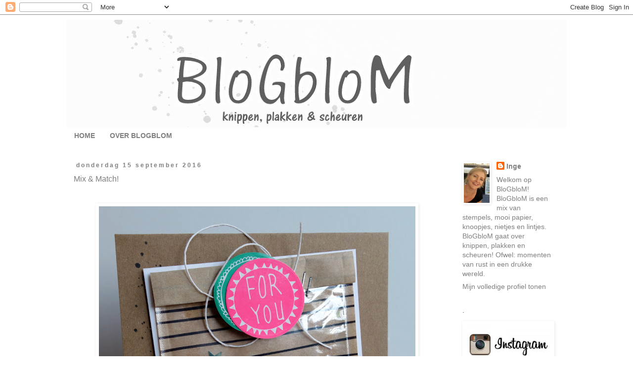

--- FILE ---
content_type: text/html; charset=UTF-8
request_url: https://blogblom.blogspot.com/2016/09/mix-match.html
body_size: 19925
content:
<!DOCTYPE html>
<html class='v2' dir='ltr' lang='nl'>
<head>
<link href='https://www.blogger.com/static/v1/widgets/335934321-css_bundle_v2.css' rel='stylesheet' type='text/css'/>
<meta content='width=1100' name='viewport'/>
<meta content='text/html; charset=UTF-8' http-equiv='Content-Type'/>
<meta content='blogger' name='generator'/>
<link href='https://blogblom.blogspot.com/favicon.ico' rel='icon' type='image/x-icon'/>
<link href='http://blogblom.blogspot.com/2016/09/mix-match.html' rel='canonical'/>
<link rel="alternate" type="application/atom+xml" title="BloGbloM - Atom" href="https://blogblom.blogspot.com/feeds/posts/default" />
<link rel="alternate" type="application/rss+xml" title="BloGbloM - RSS" href="https://blogblom.blogspot.com/feeds/posts/default?alt=rss" />
<link rel="service.post" type="application/atom+xml" title="BloGbloM - Atom" href="https://www.blogger.com/feeds/5456453540320759736/posts/default" />

<link rel="alternate" type="application/atom+xml" title="BloGbloM - Atom" href="https://blogblom.blogspot.com/feeds/4975490422832297998/comments/default" />
<!--Can't find substitution for tag [blog.ieCssRetrofitLinks]-->
<link href='https://blogger.googleusercontent.com/img/b/R29vZ2xl/AVvXsEijFfDXrbgK8tiBbosX-WV3rKx2Lgy9l9hDY5ccNtktV6WsdBW_DJp27rayUYca6jUiRln0mlpRvH4sJ7yrQxPFboj8yVFEhRbRFuW6Dc2KTJdfV62MIqKhV_eSYYTx5ZGyUpnls-x-gV4/s640/DSC06076.jpg' rel='image_src'/>
<meta content='http://blogblom.blogspot.com/2016/09/mix-match.html' property='og:url'/>
<meta content='Mix &amp; Match!' property='og:title'/>
<meta content='      Hieperdepiep! Ik ga meedoen met de Mix &amp; Match swaps van Inge , Sandra , Mariken  en Ellen .     Dat betekent iedere maand een vrolijk...' property='og:description'/>
<meta content='https://blogger.googleusercontent.com/img/b/R29vZ2xl/AVvXsEijFfDXrbgK8tiBbosX-WV3rKx2Lgy9l9hDY5ccNtktV6WsdBW_DJp27rayUYca6jUiRln0mlpRvH4sJ7yrQxPFboj8yVFEhRbRFuW6Dc2KTJdfV62MIqKhV_eSYYTx5ZGyUpnls-x-gV4/w1200-h630-p-k-no-nu/DSC06076.jpg' property='og:image'/>
<title>BloGbloM: Mix & Match!</title>
<style id='page-skin-1' type='text/css'><!--
/*
-----------------------------------------------
Blogger Template Style
Name:     Simple
Designer: Blogger
URL:      www.blogger.com
----------------------------------------------- */
/* Content
----------------------------------------------- */
body {
font: normal normal 14px Verdana, Geneva, sans-serif;
color: #7f7f7f;
background: #ffffff none repeat scroll top left;
padding: 0 0 0 0;
}
html body .region-inner {
min-width: 0;
max-width: 100%;
width: auto;
}
h2 {
font-size: 22px;
}
a:link {
text-decoration:none;
color: #7f7f7f;
}
a:visited {
text-decoration:none;
color: #7f7f7f;
}
a:hover {
text-decoration:underline;
color: #7f7f7f;
}
.body-fauxcolumn-outer .fauxcolumn-inner {
background: transparent none repeat scroll top left;
_background-image: none;
}
.body-fauxcolumn-outer .cap-top {
position: absolute;
z-index: 1;
height: 400px;
width: 100%;
}
.body-fauxcolumn-outer .cap-top .cap-left {
width: 100%;
background: transparent none repeat-x scroll top left;
_background-image: none;
}
.content-outer {
-moz-box-shadow: 0 0 0 rgba(0, 0, 0, .15);
-webkit-box-shadow: 0 0 0 rgba(0, 0, 0, .15);
-goog-ms-box-shadow: 0 0 0 #333333;
box-shadow: 0 0 0 rgba(0, 0, 0, .15);
margin-bottom: 1px;
}
.content-inner {
padding: 10px 40px;
}
.content-inner {
background-color: #ffffff;
}
/* Header
----------------------------------------------- */
.header-outer {
background: #ffffff none repeat-x scroll 0 -400px;
_background-image: none;
}
.Header h1 {
font: normal bold 42px Verdana, Geneva, sans-serif;
color: #ffffff;
text-shadow: 0 0 0 rgba(0, 0, 0, .2);
}
.Header h1 a {
color: #ffffff;
}
.Header .description {
font-size: 18px;
color: #ffffff;
}
.header-inner .Header .titlewrapper {
padding: 22px 0;
}
.header-inner .Header .descriptionwrapper {
padding: 0 0;
}
/* Tabs
----------------------------------------------- */
.tabs-inner .section:first-child {
border-top: 0 solid #ffffff;
}
.tabs-inner .section:first-child ul {
margin-top: -1px;
border-top: 1px solid #ffffff;
border-left: 1px solid #ffffff;
border-right: 1px solid #ffffff;
}
.tabs-inner .widget ul {
background: #ffffff none repeat-x scroll 0 -800px;
_background-image: none;
border-bottom: 1px solid #ffffff;
margin-top: 0;
margin-left: -30px;
margin-right: -30px;
}
.tabs-inner .widget li a {
display: inline-block;
padding: .6em 1em;
font: normal bold 14px Verdana, Geneva, sans-serif;
color: #7f7f7f;
border-left: 1px solid #ffffff;
border-right: 1px solid #ffffff;
}
.tabs-inner .widget li:first-child a {
border-left: none;
}
.tabs-inner .widget li.selected a, .tabs-inner .widget li a:hover {
color: #7f7f7f;
background-color: #ffffff;
text-decoration: none;
}
/* Columns
----------------------------------------------- */
.main-outer {
border-top: 0 solid transparent;
}
.fauxcolumn-left-outer .fauxcolumn-inner {
border-right: 1px solid transparent;
}
.fauxcolumn-right-outer .fauxcolumn-inner {
border-left: 1px solid transparent;
}
/* Headings
----------------------------------------------- */
div.widget > h2,
div.widget h2.title {
margin: 0 0 1em 0;
font: normal normal 14px Verdana, Geneva, sans-serif;
color: #333333;
}
/* Widgets
----------------------------------------------- */
.widget .zippy {
color: #333333;
text-shadow: 2px 2px 1px rgba(0, 0, 0, .1);
}
.widget .popular-posts ul {
list-style: none;
}
/* Posts
----------------------------------------------- */
h2.date-header {
font: normal bold 12px Verdana, Geneva, sans-serif;
}
.date-header span {
background-color: #ffffff;
color: #7f7f7f;
padding: 0.4em;
letter-spacing: 3px;
margin: inherit;
}
.main-inner {
padding-top: 35px;
padding-bottom: 65px;
}
.main-inner .column-center-inner {
padding: 0 0;
}
.main-inner .column-center-inner .section {
margin: 0 1em;
}
.post {
margin: 0 0 45px 0;
}
h3.post-title, .comments h4 {
font: normal normal 16px Verdana, Geneva, sans-serif;
margin: .75em 0 0;
}
.post-body {
font-size: 110%;
line-height: 1.4;
position: relative;
}
.post-body img, .post-body .tr-caption-container, .Profile img, .Image img,
.BlogList .item-thumbnail img {
padding: 2px;
background: #ffffff;
border: 1px solid #ffffff;
-moz-box-shadow: 1px 1px 5px rgba(0, 0, 0, .1);
-webkit-box-shadow: 1px 1px 5px rgba(0, 0, 0, .1);
box-shadow: 1px 1px 5px rgba(0, 0, 0, .1);
}
.post-body img, .post-body .tr-caption-container {
padding: 5px;
}
.post-body .tr-caption-container {
color: #7f7f7f;
}
.post-body .tr-caption-container img {
padding: 0;
background: transparent;
border: none;
-moz-box-shadow: 0 0 0 rgba(0, 0, 0, .1);
-webkit-box-shadow: 0 0 0 rgba(0, 0, 0, .1);
box-shadow: 0 0 0 rgba(0, 0, 0, .1);
}
.post-header {
margin: 0 0 1.5em;
line-height: 1.6;
font-size: 90%;
}
.post-footer {
margin: 20px -2px 0;
padding: 5px 10px;
color: #7f7f7f;
background-color: #ffffff;
border-bottom: 1px solid #ffffff;
line-height: 1.6;
font-size: 90%;
}
#comments .comment-author {
padding-top: 1.5em;
border-top: 1px solid transparent;
background-position: 0 1.5em;
}
#comments .comment-author:first-child {
padding-top: 0;
border-top: none;
}
.avatar-image-container {
margin: .2em 0 0;
}
#comments .avatar-image-container img {
border: 1px solid #ffffff;
}
/* Comments
----------------------------------------------- */
.comments .comments-content .icon.blog-author {
background-repeat: no-repeat;
background-image: url([data-uri]);
}
.comments .comments-content .loadmore a {
border-top: 1px solid #333333;
border-bottom: 1px solid #333333;
}
.comments .comment-thread.inline-thread {
background-color: #ffffff;
}
.comments .continue {
border-top: 2px solid #333333;
}
/* Accents
---------------------------------------------- */
.section-columns td.columns-cell {
border-left: 1px solid transparent;
}
.blog-pager {
background: transparent url(//www.blogblog.com/1kt/simple/paging_dot.png) repeat-x scroll top center;
}
.blog-pager-older-link, .home-link,
.blog-pager-newer-link {
background-color: #ffffff;
padding: 5px;
}
.footer-outer {
border-top: 1px dashed #bbbbbb;
}
/* Mobile
----------------------------------------------- */
body.mobile  {
background-size: auto;
}
.mobile .body-fauxcolumn-outer {
background: transparent none repeat scroll top left;
}
.mobile .body-fauxcolumn-outer .cap-top {
background-size: 100% auto;
}
.mobile .content-outer {
-webkit-box-shadow: 0 0 3px rgba(0, 0, 0, .15);
box-shadow: 0 0 3px rgba(0, 0, 0, .15);
}
.mobile .tabs-inner .widget ul {
margin-left: 0;
margin-right: 0;
}
.mobile .post {
margin: 0;
}
.mobile .main-inner .column-center-inner .section {
margin: 0;
}
.mobile .date-header span {
padding: 0.1em 10px;
margin: 0 -10px;
}
.mobile h3.post-title {
margin: 0;
}
.mobile .blog-pager {
background: transparent none no-repeat scroll top center;
}
.mobile .footer-outer {
border-top: none;
}
.mobile .main-inner, .mobile .footer-inner {
background-color: #ffffff;
}
.mobile-index-contents {
color: #7f7f7f;
}
.mobile-link-button {
background-color: #7f7f7f;
}
.mobile-link-button a:link, .mobile-link-button a:visited {
color: #ffffff;
}
.mobile .tabs-inner .section:first-child {
border-top: none;
}
.mobile .tabs-inner .PageList .widget-content {
background-color: #ffffff;
color: #7f7f7f;
border-top: 1px solid #ffffff;
border-bottom: 1px solid #ffffff;
}
.mobile .tabs-inner .PageList .widget-content .pagelist-arrow {
border-left: 1px solid #ffffff;
}

--></style>
<style id='template-skin-1' type='text/css'><!--
body {
min-width: 1090px;
}
.content-outer, .content-fauxcolumn-outer, .region-inner {
min-width: 1090px;
max-width: 1090px;
_width: 1090px;
}
.main-inner .columns {
padding-left: 0px;
padding-right: 240px;
}
.main-inner .fauxcolumn-center-outer {
left: 0px;
right: 240px;
/* IE6 does not respect left and right together */
_width: expression(this.parentNode.offsetWidth -
parseInt("0px") -
parseInt("240px") + 'px');
}
.main-inner .fauxcolumn-left-outer {
width: 0px;
}
.main-inner .fauxcolumn-right-outer {
width: 240px;
}
.main-inner .column-left-outer {
width: 0px;
right: 100%;
margin-left: -0px;
}
.main-inner .column-right-outer {
width: 240px;
margin-right: -240px;
}
#layout {
min-width: 0;
}
#layout .content-outer {
min-width: 0;
width: 800px;
}
#layout .region-inner {
min-width: 0;
width: auto;
}
body#layout div.add_widget {
padding: 8px;
}
body#layout div.add_widget a {
margin-left: 32px;
}
--></style>
<link href='https://www.blogger.com/dyn-css/authorization.css?targetBlogID=5456453540320759736&amp;zx=26743dff-9106-46d8-98e3-9f23a978f218' media='none' onload='if(media!=&#39;all&#39;)media=&#39;all&#39;' rel='stylesheet'/><noscript><link href='https://www.blogger.com/dyn-css/authorization.css?targetBlogID=5456453540320759736&amp;zx=26743dff-9106-46d8-98e3-9f23a978f218' rel='stylesheet'/></noscript>
<meta name='google-adsense-platform-account' content='ca-host-pub-1556223355139109'/>
<meta name='google-adsense-platform-domain' content='blogspot.com'/>

</head>
<body class='loading variant-simplysimple'>
<div class='navbar section' id='navbar' name='Navbar'><div class='widget Navbar' data-version='1' id='Navbar1'><script type="text/javascript">
    function setAttributeOnload(object, attribute, val) {
      if(window.addEventListener) {
        window.addEventListener('load',
          function(){ object[attribute] = val; }, false);
      } else {
        window.attachEvent('onload', function(){ object[attribute] = val; });
      }
    }
  </script>
<div id="navbar-iframe-container"></div>
<script type="text/javascript" src="https://apis.google.com/js/platform.js"></script>
<script type="text/javascript">
      gapi.load("gapi.iframes:gapi.iframes.style.bubble", function() {
        if (gapi.iframes && gapi.iframes.getContext) {
          gapi.iframes.getContext().openChild({
              url: 'https://www.blogger.com/navbar/5456453540320759736?po\x3d4975490422832297998\x26origin\x3dhttps://blogblom.blogspot.com',
              where: document.getElementById("navbar-iframe-container"),
              id: "navbar-iframe"
          });
        }
      });
    </script><script type="text/javascript">
(function() {
var script = document.createElement('script');
script.type = 'text/javascript';
script.src = '//pagead2.googlesyndication.com/pagead/js/google_top_exp.js';
var head = document.getElementsByTagName('head')[0];
if (head) {
head.appendChild(script);
}})();
</script>
</div></div>
<div class='body-fauxcolumns'>
<div class='fauxcolumn-outer body-fauxcolumn-outer'>
<div class='cap-top'>
<div class='cap-left'></div>
<div class='cap-right'></div>
</div>
<div class='fauxborder-left'>
<div class='fauxborder-right'></div>
<div class='fauxcolumn-inner'>
</div>
</div>
<div class='cap-bottom'>
<div class='cap-left'></div>
<div class='cap-right'></div>
</div>
</div>
</div>
<div class='content'>
<div class='content-fauxcolumns'>
<div class='fauxcolumn-outer content-fauxcolumn-outer'>
<div class='cap-top'>
<div class='cap-left'></div>
<div class='cap-right'></div>
</div>
<div class='fauxborder-left'>
<div class='fauxborder-right'></div>
<div class='fauxcolumn-inner'>
</div>
</div>
<div class='cap-bottom'>
<div class='cap-left'></div>
<div class='cap-right'></div>
</div>
</div>
</div>
<div class='content-outer'>
<div class='content-cap-top cap-top'>
<div class='cap-left'></div>
<div class='cap-right'></div>
</div>
<div class='fauxborder-left content-fauxborder-left'>
<div class='fauxborder-right content-fauxborder-right'></div>
<div class='content-inner'>
<header>
<div class='header-outer'>
<div class='header-cap-top cap-top'>
<div class='cap-left'></div>
<div class='cap-right'></div>
</div>
<div class='fauxborder-left header-fauxborder-left'>
<div class='fauxborder-right header-fauxborder-right'></div>
<div class='region-inner header-inner'>
<div class='header section' id='header' name='Koptekst'><div class='widget Header' data-version='1' id='Header1'>
<div id='header-inner'>
<a href='https://blogblom.blogspot.com/' style='display: block'>
<img alt='BloGbloM' height='218px; ' id='Header1_headerimg' src='https://blogger.googleusercontent.com/img/b/R29vZ2xl/AVvXsEjXe7royjUmwvXhn21ZeOLw16X9b3e_FxAVzP5ors9w0WEBivY0CHaQEMZS_VefDaKjYdRUgnczWux6tCTUgsPwon6-gJ2k3REj9C9QzMMIffidc72g7TxJjgXUxjBrGLdy6Eon4QmY5m8/s1010/blogblom+20151.jpg' style='display: block' width='1010px; '/>
</a>
</div>
</div></div>
</div>
</div>
<div class='header-cap-bottom cap-bottom'>
<div class='cap-left'></div>
<div class='cap-right'></div>
</div>
</div>
</header>
<div class='tabs-outer'>
<div class='tabs-cap-top cap-top'>
<div class='cap-left'></div>
<div class='cap-right'></div>
</div>
<div class='fauxborder-left tabs-fauxborder-left'>
<div class='fauxborder-right tabs-fauxborder-right'></div>
<div class='region-inner tabs-inner'>
<div class='tabs section' id='crosscol' name='Alle kolommen'><div class='widget PageList' data-version='1' id='PageList1'>
<h2>Pagina's</h2>
<div class='widget-content'>
<ul>
<li>
<a href='https://blogblom.blogspot.com/'>HOME     </a>
</li>
<li>
<a href='https://blogblom.blogspot.com/p/abo.html'>OVER BLOGBLOM</a>
</li>
</ul>
<div class='clear'></div>
</div>
</div></div>
<div class='tabs no-items section' id='crosscol-overflow' name='Cross-Column 2'></div>
</div>
</div>
<div class='tabs-cap-bottom cap-bottom'>
<div class='cap-left'></div>
<div class='cap-right'></div>
</div>
</div>
<div class='main-outer'>
<div class='main-cap-top cap-top'>
<div class='cap-left'></div>
<div class='cap-right'></div>
</div>
<div class='fauxborder-left main-fauxborder-left'>
<div class='fauxborder-right main-fauxborder-right'></div>
<div class='region-inner main-inner'>
<div class='columns fauxcolumns'>
<div class='fauxcolumn-outer fauxcolumn-center-outer'>
<div class='cap-top'>
<div class='cap-left'></div>
<div class='cap-right'></div>
</div>
<div class='fauxborder-left'>
<div class='fauxborder-right'></div>
<div class='fauxcolumn-inner'>
</div>
</div>
<div class='cap-bottom'>
<div class='cap-left'></div>
<div class='cap-right'></div>
</div>
</div>
<div class='fauxcolumn-outer fauxcolumn-left-outer'>
<div class='cap-top'>
<div class='cap-left'></div>
<div class='cap-right'></div>
</div>
<div class='fauxborder-left'>
<div class='fauxborder-right'></div>
<div class='fauxcolumn-inner'>
</div>
</div>
<div class='cap-bottom'>
<div class='cap-left'></div>
<div class='cap-right'></div>
</div>
</div>
<div class='fauxcolumn-outer fauxcolumn-right-outer'>
<div class='cap-top'>
<div class='cap-left'></div>
<div class='cap-right'></div>
</div>
<div class='fauxborder-left'>
<div class='fauxborder-right'></div>
<div class='fauxcolumn-inner'>
</div>
</div>
<div class='cap-bottom'>
<div class='cap-left'></div>
<div class='cap-right'></div>
</div>
</div>
<!-- corrects IE6 width calculation -->
<div class='columns-inner'>
<div class='column-center-outer'>
<div class='column-center-inner'>
<div class='main section' id='main' name='Algemeen'><div class='widget Blog' data-version='1' id='Blog1'>
<div class='blog-posts hfeed'>

          <div class="date-outer">
        
<h2 class='date-header'><span>donderdag 15 september 2016</span></h2>

          <div class="date-posts">
        
<div class='post-outer'>
<div class='post hentry uncustomized-post-template' itemprop='blogPost' itemscope='itemscope' itemtype='http://schema.org/BlogPosting'>
<meta content='https://blogger.googleusercontent.com/img/b/R29vZ2xl/AVvXsEijFfDXrbgK8tiBbosX-WV3rKx2Lgy9l9hDY5ccNtktV6WsdBW_DJp27rayUYca6jUiRln0mlpRvH4sJ7yrQxPFboj8yVFEhRbRFuW6Dc2KTJdfV62MIqKhV_eSYYTx5ZGyUpnls-x-gV4/s640/DSC06076.jpg' itemprop='image_url'/>
<meta content='5456453540320759736' itemprop='blogId'/>
<meta content='4975490422832297998' itemprop='postId'/>
<a name='4975490422832297998'></a>
<h3 class='post-title entry-title' itemprop='name'>
Mix & Match!
</h3>
<div class='post-header'>
<div class='post-header-line-1'></div>
</div>
<div class='post-body entry-content' id='post-body-4975490422832297998' itemprop='description articleBody'>
<br />
<div class="separator" style="clear: both; text-align: center;">
<a href="https://blogger.googleusercontent.com/img/b/R29vZ2xl/AVvXsEijFfDXrbgK8tiBbosX-WV3rKx2Lgy9l9hDY5ccNtktV6WsdBW_DJp27rayUYca6jUiRln0mlpRvH4sJ7yrQxPFboj8yVFEhRbRFuW6Dc2KTJdfV62MIqKhV_eSYYTx5ZGyUpnls-x-gV4/s1600/DSC06076.jpg" imageanchor="1" style="margin-left: 1em; margin-right: 1em;"><img border="0" height="640" src="https://blogger.googleusercontent.com/img/b/R29vZ2xl/AVvXsEijFfDXrbgK8tiBbosX-WV3rKx2Lgy9l9hDY5ccNtktV6WsdBW_DJp27rayUYca6jUiRln0mlpRvH4sJ7yrQxPFboj8yVFEhRbRFuW6Dc2KTJdfV62MIqKhV_eSYYTx5ZGyUpnls-x-gV4/s640/DSC06076.jpg" width="640" /></a></div>
<div class="separator" style="clear: both; text-align: center;">
<br /></div>
<div class="separator" style="clear: both; text-align: left;">
Hieperdepiep! Ik ga meedoen met de Mix &amp; Match swaps van <a href="http://patternedpapercrafts.blogspot.nl/" target="_blank">Inge</a>, <a href="http://sansscrapcorner.blogspot.nl/" target="_blank">Sandra</a>, <a href="http://scrapcolour.blogspot.nl/" target="_blank">Mariken</a> en <a href="http://skrepsels.blogspot.nl/" target="_blank">Ellen</a>.</div>
<div class="separator" style="clear: both; text-align: left;">
<br /></div>
<div class="separator" style="clear: both; text-align: left;">
Dat betekent iedere maand een vrolijk pakketje materialen waarmee we alle 5 een kaart maken. Die zie je op de 15e op onze blogs verschijnen.</div>
<div class="separator" style="clear: both; text-align: left;">
<br /></div>
<div class="separator" style="clear: both; text-align: left;">
Het pakketje van vandaag werd samengesteld door Sandra en was echt zo leuk! Helemaal mijn smaak, kraft, wit, leuke felle stickertjes en geinige zakjes. Met die zakjes moest ik een kaart maken.</div>
<div class="separator" style="clear: both; text-align: left;">
<br /></div>
<div class="separator" style="clear: both; text-align: left;">
Of eigenlijk...2 kaarten. Op de bovenste een cute versie met een MFT stempel.</div>
<div class="separator" style="clear: both; text-align: left;">
<br /></div>
<div class="separator" style="clear: both; text-align: left;">
En op de onderste een verwoede poging tot handlettering. 't Is nog een kwestie van veel oefenen (de kenner herkent hier het handlettering boek van Karin Luttenberg in) , maar da's geen straf. Ik vind het leuk om te doen!</div>
<div style="text-align: center;">
&nbsp;<a href="https://blogger.googleusercontent.com/img/b/R29vZ2xl/AVvXsEi76jGRxOjY8olY7IBXprtvnY0qL345BWFk4QLjTVJH0KrH58bUIq04MOxGTIakOrqPp6NST-mpoCjpjybO5nwge-pdc5k_oVUZKTiIlJnDMrszXJJ5YQG-tD-HXdb0wWP48ZJnqhUSV_Q/s1600/DSC06069.jpg" imageanchor="1" style="margin-left: 1em; margin-right: 1em; text-align: center;"><img border="0" height="640" src="https://blogger.googleusercontent.com/img/b/R29vZ2xl/AVvXsEi76jGRxOjY8olY7IBXprtvnY0qL345BWFk4QLjTVJH0KrH58bUIq04MOxGTIakOrqPp6NST-mpoCjpjybO5nwge-pdc5k_oVUZKTiIlJnDMrszXJJ5YQG-tD-HXdb0wWP48ZJnqhUSV_Q/s640/DSC06069.jpg" width="640" /></a></div>
<div class="separator" style="clear: both; text-align: center;">
</div>
<br />
Hieronder zie je Sandra's pakketje. Niet verkeerd toch?<br />
<br />
<div class="separator" style="clear: both; text-align: center;">
<a href="https://blogger.googleusercontent.com/img/b/R29vZ2xl/AVvXsEhXdJj9syz0tyS-jSY_lyzr45zR6YAnGkf1qfKZfUYGB0KJSGtn0U0Aag_M7G2yOJgW7FmhUzH9OGYAdvlW2PDP6BwaP1ysBRf7adP3K4gKKaciyiz8qFSzz0LhnmHKFNnmEgf0ugwdzYE/s1600/pakketje.jpg" imageanchor="1" style="margin-left: 1em; margin-right: 1em;"><img border="0" height="640" src="https://blogger.googleusercontent.com/img/b/R29vZ2xl/AVvXsEhXdJj9syz0tyS-jSY_lyzr45zR6YAnGkf1qfKZfUYGB0KJSGtn0U0Aag_M7G2yOJgW7FmhUzH9OGYAdvlW2PDP6BwaP1ysBRf7adP3K4gKKaciyiz8qFSzz0LhnmHKFNnmEgf0ugwdzYE/s640/pakketje.jpg" width="638" /></a></div>
<br />
Bij&nbsp;<a href="http://patternedpapercrafts.blogspot.nl/" target="_blank">Inge</a>,&nbsp;<a href="http://sansscrapcorner.blogspot.nl/" target="_blank">Sandra</a>,&nbsp;<a href="http://scrapcolour.blogspot.nl/" target="_blank">Mariken</a>&nbsp;en&nbsp;<a href="http://skrepsels.blogspot.nl/" target="_blank">Ellen</a>&nbsp;kun je zien wat zij ermee gemaakt hebben. Ik ben zoooo nieuwsgierig...!
<div style='clear: both;'></div>
</div>
<div class='post-footer'>
<div class='post-footer-line post-footer-line-1'>
<span class='post-author vcard'>
Gepost door
<span class='fn' itemprop='author' itemscope='itemscope' itemtype='http://schema.org/Person'>
<meta content='https://www.blogger.com/profile/12830372479352395200' itemprop='url'/>
<a class='g-profile' href='https://www.blogger.com/profile/12830372479352395200' rel='author' title='author profile'>
<span itemprop='name'>Inge</span>
</a>
</span>
</span>
<span class='post-timestamp'>
op
<meta content='http://blogblom.blogspot.com/2016/09/mix-match.html' itemprop='url'/>
<a class='timestamp-link' href='https://blogblom.blogspot.com/2016/09/mix-match.html' rel='bookmark' title='permanent link'><abbr class='published' itemprop='datePublished' title='2016-09-15T08:00:00+02:00'>08:00</abbr></a>
</span>
<span class='post-comment-link'>
</span>
<span class='post-icons'>
<span class='item-control blog-admin pid-925155442'>
<a href='https://www.blogger.com/post-edit.g?blogID=5456453540320759736&postID=4975490422832297998&from=pencil' title='Post bewerken'>
<img alt='' class='icon-action' height='18' src='https://resources.blogblog.com/img/icon18_edit_allbkg.gif' width='18'/>
</a>
</span>
</span>
<div class='post-share-buttons goog-inline-block'>
<a class='goog-inline-block share-button sb-email' href='https://www.blogger.com/share-post.g?blogID=5456453540320759736&postID=4975490422832297998&target=email' target='_blank' title='Dit e-mailen
'><span class='share-button-link-text'>Dit e-mailen
</span></a><a class='goog-inline-block share-button sb-blog' href='https://www.blogger.com/share-post.g?blogID=5456453540320759736&postID=4975490422832297998&target=blog' onclick='window.open(this.href, "_blank", "height=270,width=475"); return false;' target='_blank' title='Dit bloggen!'><span class='share-button-link-text'>Dit bloggen!</span></a><a class='goog-inline-block share-button sb-twitter' href='https://www.blogger.com/share-post.g?blogID=5456453540320759736&postID=4975490422832297998&target=twitter' target='_blank' title='Delen via X'><span class='share-button-link-text'>Delen via X</span></a><a class='goog-inline-block share-button sb-facebook' href='https://www.blogger.com/share-post.g?blogID=5456453540320759736&postID=4975490422832297998&target=facebook' onclick='window.open(this.href, "_blank", "height=430,width=640"); return false;' target='_blank' title='Delen op Facebook'><span class='share-button-link-text'>Delen op Facebook</span></a><a class='goog-inline-block share-button sb-pinterest' href='https://www.blogger.com/share-post.g?blogID=5456453540320759736&postID=4975490422832297998&target=pinterest' target='_blank' title='Delen op Pinterest'><span class='share-button-link-text'>Delen op Pinterest</span></a>
</div>
</div>
<div class='post-footer-line post-footer-line-2'>
<span class='post-labels'>
Labels:
<a href='https://blogblom.blogspot.com/search/label/swap' rel='tag'>swap</a>
</span>
</div>
<div class='post-footer-line post-footer-line-3'>
<span class='post-location'>
</span>
</div>
</div>
</div>
<div class='comments' id='comments'>
<a name='comments'></a>
<h4>11 opmerkingen:</h4>
<div class='comments-content'>
<script async='async' src='' type='text/javascript'></script>
<script type='text/javascript'>
    (function() {
      var items = null;
      var msgs = null;
      var config = {};

// <![CDATA[
      var cursor = null;
      if (items && items.length > 0) {
        cursor = parseInt(items[items.length - 1].timestamp) + 1;
      }

      var bodyFromEntry = function(entry) {
        var text = (entry &&
                    ((entry.content && entry.content.$t) ||
                     (entry.summary && entry.summary.$t))) ||
            '';
        if (entry && entry.gd$extendedProperty) {
          for (var k in entry.gd$extendedProperty) {
            if (entry.gd$extendedProperty[k].name == 'blogger.contentRemoved') {
              return '<span class="deleted-comment">' + text + '</span>';
            }
          }
        }
        return text;
      }

      var parse = function(data) {
        cursor = null;
        var comments = [];
        if (data && data.feed && data.feed.entry) {
          for (var i = 0, entry; entry = data.feed.entry[i]; i++) {
            var comment = {};
            // comment ID, parsed out of the original id format
            var id = /blog-(\d+).post-(\d+)/.exec(entry.id.$t);
            comment.id = id ? id[2] : null;
            comment.body = bodyFromEntry(entry);
            comment.timestamp = Date.parse(entry.published.$t) + '';
            if (entry.author && entry.author.constructor === Array) {
              var auth = entry.author[0];
              if (auth) {
                comment.author = {
                  name: (auth.name ? auth.name.$t : undefined),
                  profileUrl: (auth.uri ? auth.uri.$t : undefined),
                  avatarUrl: (auth.gd$image ? auth.gd$image.src : undefined)
                };
              }
            }
            if (entry.link) {
              if (entry.link[2]) {
                comment.link = comment.permalink = entry.link[2].href;
              }
              if (entry.link[3]) {
                var pid = /.*comments\/default\/(\d+)\?.*/.exec(entry.link[3].href);
                if (pid && pid[1]) {
                  comment.parentId = pid[1];
                }
              }
            }
            comment.deleteclass = 'item-control blog-admin';
            if (entry.gd$extendedProperty) {
              for (var k in entry.gd$extendedProperty) {
                if (entry.gd$extendedProperty[k].name == 'blogger.itemClass') {
                  comment.deleteclass += ' ' + entry.gd$extendedProperty[k].value;
                } else if (entry.gd$extendedProperty[k].name == 'blogger.displayTime') {
                  comment.displayTime = entry.gd$extendedProperty[k].value;
                }
              }
            }
            comments.push(comment);
          }
        }
        return comments;
      };

      var paginator = function(callback) {
        if (hasMore()) {
          var url = config.feed + '?alt=json&v=2&orderby=published&reverse=false&max-results=50';
          if (cursor) {
            url += '&published-min=' + new Date(cursor).toISOString();
          }
          window.bloggercomments = function(data) {
            var parsed = parse(data);
            cursor = parsed.length < 50 ? null
                : parseInt(parsed[parsed.length - 1].timestamp) + 1
            callback(parsed);
            window.bloggercomments = null;
          }
          url += '&callback=bloggercomments';
          var script = document.createElement('script');
          script.type = 'text/javascript';
          script.src = url;
          document.getElementsByTagName('head')[0].appendChild(script);
        }
      };
      var hasMore = function() {
        return !!cursor;
      };
      var getMeta = function(key, comment) {
        if ('iswriter' == key) {
          var matches = !!comment.author
              && comment.author.name == config.authorName
              && comment.author.profileUrl == config.authorUrl;
          return matches ? 'true' : '';
        } else if ('deletelink' == key) {
          return config.baseUri + '/comment/delete/'
               + config.blogId + '/' + comment.id;
        } else if ('deleteclass' == key) {
          return comment.deleteclass;
        }
        return '';
      };

      var replybox = null;
      var replyUrlParts = null;
      var replyParent = undefined;

      var onReply = function(commentId, domId) {
        if (replybox == null) {
          // lazily cache replybox, and adjust to suit this style:
          replybox = document.getElementById('comment-editor');
          if (replybox != null) {
            replybox.height = '250px';
            replybox.style.display = 'block';
            replyUrlParts = replybox.src.split('#');
          }
        }
        if (replybox && (commentId !== replyParent)) {
          replybox.src = '';
          document.getElementById(domId).insertBefore(replybox, null);
          replybox.src = replyUrlParts[0]
              + (commentId ? '&parentID=' + commentId : '')
              + '#' + replyUrlParts[1];
          replyParent = commentId;
        }
      };

      var hash = (window.location.hash || '#').substring(1);
      var startThread, targetComment;
      if (/^comment-form_/.test(hash)) {
        startThread = hash.substring('comment-form_'.length);
      } else if (/^c[0-9]+$/.test(hash)) {
        targetComment = hash.substring(1);
      }

      // Configure commenting API:
      var configJso = {
        'maxDepth': config.maxThreadDepth
      };
      var provider = {
        'id': config.postId,
        'data': items,
        'loadNext': paginator,
        'hasMore': hasMore,
        'getMeta': getMeta,
        'onReply': onReply,
        'rendered': true,
        'initComment': targetComment,
        'initReplyThread': startThread,
        'config': configJso,
        'messages': msgs
      };

      var render = function() {
        if (window.goog && window.goog.comments) {
          var holder = document.getElementById('comment-holder');
          window.goog.comments.render(holder, provider);
        }
      };

      // render now, or queue to render when library loads:
      if (window.goog && window.goog.comments) {
        render();
      } else {
        window.goog = window.goog || {};
        window.goog.comments = window.goog.comments || {};
        window.goog.comments.loadQueue = window.goog.comments.loadQueue || [];
        window.goog.comments.loadQueue.push(render);
      }
    })();
// ]]>
  </script>
<div id='comment-holder'>
<div class="comment-thread toplevel-thread"><ol id="top-ra"><li class="comment" id="c6000977858488723667"><div class="avatar-image-container"><img src="//blogger.googleusercontent.com/img/b/R29vZ2xl/AVvXsEh6_KYv_F3w8nF5uKJLS-8T8fkmYigS8rgbZbBtV-7lje9W0WbhzPS5JyesvqRDk6c8YgqhZwYDp8KilY931G1QHoOQfxD8w5AzMtQNGnImwxMpQu3V-YV23rB_t_5qJw4/s45-c/*" alt=""/></div><div class="comment-block"><div class="comment-header"><cite class="user"><a href="https://www.blogger.com/profile/13375817982183875310" rel="nofollow">Anneke</a></cite><span class="icon user "></span><span class="datetime secondary-text"><a rel="nofollow" href="https://blogblom.blogspot.com/2016/09/mix-match.html?showComment=1473921618342#c6000977858488723667">donderdag, september 15, 2016</a></span></div><p class="comment-content">Wat een leuk idee. Wat jij ervan gemaakt heb is mooi!</p><span class="comment-actions secondary-text"><a class="comment-reply" target="_self" data-comment-id="6000977858488723667">Beantwoorden</a><span class="item-control blog-admin blog-admin pid-744524259"><a target="_self" href="https://www.blogger.com/comment/delete/5456453540320759736/6000977858488723667">Verwijderen</a></span></span></div><div class="comment-replies"><div id="c6000977858488723667-rt" class="comment-thread inline-thread hidden"><span class="thread-toggle thread-expanded"><span class="thread-arrow"></span><span class="thread-count"><a target="_self">Reacties</a></span></span><ol id="c6000977858488723667-ra" class="thread-chrome thread-expanded"><div></div><div id="c6000977858488723667-continue" class="continue"><a class="comment-reply" target="_self" data-comment-id="6000977858488723667">Beantwoorden</a></div></ol></div></div><div class="comment-replybox-single" id="c6000977858488723667-ce"></div></li><li class="comment" id="c5908093940603909208"><div class="avatar-image-container"><img src="//blogger.googleusercontent.com/img/b/R29vZ2xl/AVvXsEjMCNCCLv2sNTXlCE3fnraD09QJEdKYY1L3o0utVIXHHlGen8xXDvS4rPeroi6IQbAqGvJV2_saccKOWHJSHWT61igs9MAFgK1w2jEmTJYd1Ew_IK3zJpvmp5KHT2ooiaA/s45-c/IMG_0047.JPG" alt=""/></div><div class="comment-block"><div class="comment-header"><cite class="user"><a href="https://www.blogger.com/profile/08587270733781634166" rel="nofollow">sandra_w</a></cite><span class="icon user "></span><span class="datetime secondary-text"><a rel="nofollow" href="https://blogblom.blogspot.com/2016/09/mix-match.html?showComment=1473922344637#c5908093940603909208">donderdag, september 15, 2016</a></span></div><p class="comment-content">Gaaf idee om de zakjes op een kaart te verwerken! Twee superleuke kaartjes heb je gemaakt! Jouw handlettering is heel goed gelukt hoor....</p><span class="comment-actions secondary-text"><a class="comment-reply" target="_self" data-comment-id="5908093940603909208">Beantwoorden</a><span class="item-control blog-admin blog-admin pid-1962374423"><a target="_self" href="https://www.blogger.com/comment/delete/5456453540320759736/5908093940603909208">Verwijderen</a></span></span></div><div class="comment-replies"><div id="c5908093940603909208-rt" class="comment-thread inline-thread hidden"><span class="thread-toggle thread-expanded"><span class="thread-arrow"></span><span class="thread-count"><a target="_self">Reacties</a></span></span><ol id="c5908093940603909208-ra" class="thread-chrome thread-expanded"><div></div><div id="c5908093940603909208-continue" class="continue"><a class="comment-reply" target="_self" data-comment-id="5908093940603909208">Beantwoorden</a></div></ol></div></div><div class="comment-replybox-single" id="c5908093940603909208-ce"></div></li><li class="comment" id="c2400275264036028779"><div class="avatar-image-container"><img src="//4.bp.blogspot.com/-6tKSDo37IlQ/ZdzvobPw_WI/AAAAAAAASgQ/d2HW5fPO2toattIKFM4AhlOtQ7qAd46xgCK4BGAYYCw/s35/profielfoto.jpg" alt=""/></div><div class="comment-block"><div class="comment-header"><cite class="user"><a href="https://www.blogger.com/profile/13884399640170760082" rel="nofollow">Mariken</a></cite><span class="icon user "></span><span class="datetime secondary-text"><a rel="nofollow" href="https://blogblom.blogspot.com/2016/09/mix-match.html?showComment=1473943141776#c2400275264036028779">donderdag, september 15, 2016</a></span></div><p class="comment-content">Wat gezellig dat je erbij bent! En dat met deze twee prachtige kaarten! Handletteren is o leuk en het gaat je goed af! Doorgaan hiermee, zou ik zeggen!!</p><span class="comment-actions secondary-text"><a class="comment-reply" target="_self" data-comment-id="2400275264036028779">Beantwoorden</a><span class="item-control blog-admin blog-admin pid-604857766"><a target="_self" href="https://www.blogger.com/comment/delete/5456453540320759736/2400275264036028779">Verwijderen</a></span></span></div><div class="comment-replies"><div id="c2400275264036028779-rt" class="comment-thread inline-thread hidden"><span class="thread-toggle thread-expanded"><span class="thread-arrow"></span><span class="thread-count"><a target="_self">Reacties</a></span></span><ol id="c2400275264036028779-ra" class="thread-chrome thread-expanded"><div></div><div id="c2400275264036028779-continue" class="continue"><a class="comment-reply" target="_self" data-comment-id="2400275264036028779">Beantwoorden</a></div></ol></div></div><div class="comment-replybox-single" id="c2400275264036028779-ce"></div></li><li class="comment" id="c8484468083826749129"><div class="avatar-image-container"><img src="//www.blogger.com/img/blogger_logo_round_35.png" alt=""/></div><div class="comment-block"><div class="comment-header"><cite class="user"><a href="https://www.blogger.com/profile/15871991081844852480" rel="nofollow">Inge Groot</a></cite><span class="icon user "></span><span class="datetime secondary-text"><a rel="nofollow" href="https://blogblom.blogspot.com/2016/09/mix-match.html?showComment=1473959228047#c8484468083826749129">donderdag, september 15, 2016</a></span></div><p class="comment-content">Yay, heel blij dat je het M &amp; M team komt versterken en wat een onwijs leuke schudkaartjes heb je gemaakt. Te gek! Uh poging? Ik vind het héél goed gelukt hoor!!!<br><br>Xx</p><span class="comment-actions secondary-text"><a class="comment-reply" target="_self" data-comment-id="8484468083826749129">Beantwoorden</a><span class="item-control blog-admin blog-admin pid-404828837"><a target="_self" href="https://www.blogger.com/comment/delete/5456453540320759736/8484468083826749129">Verwijderen</a></span></span></div><div class="comment-replies"><div id="c8484468083826749129-rt" class="comment-thread inline-thread hidden"><span class="thread-toggle thread-expanded"><span class="thread-arrow"></span><span class="thread-count"><a target="_self">Reacties</a></span></span><ol id="c8484468083826749129-ra" class="thread-chrome thread-expanded"><div></div><div id="c8484468083826749129-continue" class="continue"><a class="comment-reply" target="_self" data-comment-id="8484468083826749129">Beantwoorden</a></div></ol></div></div><div class="comment-replybox-single" id="c8484468083826749129-ce"></div></li><li class="comment" id="c4269140643956099050"><div class="avatar-image-container"><img src="//blogger.googleusercontent.com/img/b/R29vZ2xl/AVvXsEhwwHQQICjcICa-lubH8hOk6xhZahCIm1Jn5NtjvXp9JUJf4dHR-z0eK2HdGNXcbXFCVe0-WF3OqqiIR9_px8rGu-8Icb-s5YWxVeks6FucU7CjZh034cKYvlwQ_SPM4A/s45-c/profielfoto+okt+2022.jpg" alt=""/></div><div class="comment-block"><div class="comment-header"><cite class="user"><a href="https://www.blogger.com/profile/10549241293807807995" rel="nofollow">Nancy Soetaert</a></cite><span class="icon user "></span><span class="datetime secondary-text"><a rel="nofollow" href="https://blogblom.blogspot.com/2016/09/mix-match.html?showComment=1473964236634#c4269140643956099050">donderdag, september 15, 2016</a></span></div><p class="comment-content">Je bent de laatste van het M&amp;M&#39;s Teampje die ik bezoek, ook al zo&#39;n schitterende kaartjes!  Zo leuk om al die verschillende crea&#39;s met één basispakket te zien!<br>groetjes<br>Nancy</p><span class="comment-actions secondary-text"><a class="comment-reply" target="_self" data-comment-id="4269140643956099050">Beantwoorden</a><span class="item-control blog-admin blog-admin pid-1536957963"><a target="_self" href="https://www.blogger.com/comment/delete/5456453540320759736/4269140643956099050">Verwijderen</a></span></span></div><div class="comment-replies"><div id="c4269140643956099050-rt" class="comment-thread inline-thread hidden"><span class="thread-toggle thread-expanded"><span class="thread-arrow"></span><span class="thread-count"><a target="_self">Reacties</a></span></span><ol id="c4269140643956099050-ra" class="thread-chrome thread-expanded"><div></div><div id="c4269140643956099050-continue" class="continue"><a class="comment-reply" target="_self" data-comment-id="4269140643956099050">Beantwoorden</a></div></ol></div></div><div class="comment-replybox-single" id="c4269140643956099050-ce"></div></li><li class="comment" id="c5627303659460150347"><div class="avatar-image-container"><img src="//2.bp.blogspot.com/-wu6nRAWOQrY/ZUfrlozODiI/AAAAAAACFh4/voJHOuCM-vAPkNOTFcvcc3U4WkNvR_ugwCK4BGAYYCw/s35/26%252520aug%252520leuke%252520Wynantse%252520familiedag%252520210.JPG" alt=""/></div><div class="comment-block"><div class="comment-header"><cite class="user"><a href="https://www.blogger.com/profile/10761636186196436597" rel="nofollow">Sarah</a></cite><span class="icon user "></span><span class="datetime secondary-text"><a rel="nofollow" href="https://blogblom.blogspot.com/2016/09/mix-match.html?showComment=1473964801482#c5627303659460150347">donderdag, september 15, 2016</a></span></div><p class="comment-content">Wat leuk!  Heel tof! Ik herkende het schrijven. Gisteren mijn eerste mini poging op mijn blog. Groetjes</p><span class="comment-actions secondary-text"><a class="comment-reply" target="_self" data-comment-id="5627303659460150347">Beantwoorden</a><span class="item-control blog-admin blog-admin pid-1651503094"><a target="_self" href="https://www.blogger.com/comment/delete/5456453540320759736/5627303659460150347">Verwijderen</a></span></span></div><div class="comment-replies"><div id="c5627303659460150347-rt" class="comment-thread inline-thread hidden"><span class="thread-toggle thread-expanded"><span class="thread-arrow"></span><span class="thread-count"><a target="_self">Reacties</a></span></span><ol id="c5627303659460150347-ra" class="thread-chrome thread-expanded"><div></div><div id="c5627303659460150347-continue" class="continue"><a class="comment-reply" target="_self" data-comment-id="5627303659460150347">Beantwoorden</a></div></ol></div></div><div class="comment-replybox-single" id="c5627303659460150347-ce"></div></li><li class="comment" id="c1398475055193261124"><div class="avatar-image-container"><img src="//www.blogger.com/img/blogger_logo_round_35.png" alt=""/></div><div class="comment-block"><div class="comment-header"><cite class="user"><a href="https://www.blogger.com/profile/17311874567005674822" rel="nofollow">Judith</a></cite><span class="icon user "></span><span class="datetime secondary-text"><a rel="nofollow" href="https://blogblom.blogspot.com/2016/09/mix-match.html?showComment=1473971750152#c1398475055193261124">donderdag, september 15, 2016</a></span></div><p class="comment-content">Leuk dat jij er nu ook elke maand bij bent! Leuke uitwerkingen van de opdrachten!</p><span class="comment-actions secondary-text"><a class="comment-reply" target="_self" data-comment-id="1398475055193261124">Beantwoorden</a><span class="item-control blog-admin blog-admin pid-55501990"><a target="_self" href="https://www.blogger.com/comment/delete/5456453540320759736/1398475055193261124">Verwijderen</a></span></span></div><div class="comment-replies"><div id="c1398475055193261124-rt" class="comment-thread inline-thread hidden"><span class="thread-toggle thread-expanded"><span class="thread-arrow"></span><span class="thread-count"><a target="_self">Reacties</a></span></span><ol id="c1398475055193261124-ra" class="thread-chrome thread-expanded"><div></div><div id="c1398475055193261124-continue" class="continue"><a class="comment-reply" target="_self" data-comment-id="1398475055193261124">Beantwoorden</a></div></ol></div></div><div class="comment-replybox-single" id="c1398475055193261124-ce"></div></li><li class="comment" id="c5792893259206225513"><div class="avatar-image-container"><img src="//blogger.googleusercontent.com/img/b/R29vZ2xl/AVvXsEhZ4jliD2NvG448MJp-utYthiikYCvozeqqrafID9Kn-tWyEUKKWBd5QROHS2Av6s1h3a8Q00CtesuYNUOgjBacH0xh5wLiL6Cxh88r0dXZUf7gudpRScpkYuA4mAFUKmw/s45-c/Foto+16-11-2019+10+59+00+%281%29.jpg" alt=""/></div><div class="comment-block"><div class="comment-header"><cite class="user"><a href="https://www.blogger.com/profile/17975563179100224694" rel="nofollow">Ellen</a></cite><span class="icon user "></span><span class="datetime secondary-text"><a rel="nofollow" href="https://blogblom.blogspot.com/2016/09/mix-match.html?showComment=1473974232850#c5792893259206225513">donderdag, september 15, 2016</a></span></div><p class="comment-content">Gezellig dat je voortaan mee mixt &amp; matcht! Zo leuk dat je de zakjes op de kaarten hebt gebruikt. Gaaf idee. Enne...  handlettering gaat je al goed af, hoor! </p><span class="comment-actions secondary-text"><a class="comment-reply" target="_self" data-comment-id="5792893259206225513">Beantwoorden</a><span class="item-control blog-admin blog-admin pid-1322070461"><a target="_self" href="https://www.blogger.com/comment/delete/5456453540320759736/5792893259206225513">Verwijderen</a></span></span></div><div class="comment-replies"><div id="c5792893259206225513-rt" class="comment-thread inline-thread hidden"><span class="thread-toggle thread-expanded"><span class="thread-arrow"></span><span class="thread-count"><a target="_self">Reacties</a></span></span><ol id="c5792893259206225513-ra" class="thread-chrome thread-expanded"><div></div><div id="c5792893259206225513-continue" class="continue"><a class="comment-reply" target="_self" data-comment-id="5792893259206225513">Beantwoorden</a></div></ol></div></div><div class="comment-replybox-single" id="c5792893259206225513-ce"></div></li><li class="comment" id="c2100900464171158840"><div class="avatar-image-container"><img src="//blogger.googleusercontent.com/img/b/R29vZ2xl/AVvXsEjxfRbzg06tWhev0ipCHYMyGAr2srxnoTH3fxZtpq-gAclRUnYT5C7M9XN-Sf9lkPJdrm7Y6ljm_71KZer9Iy5FdCVWGw6Hn9peNAlqWOAlKUiq1TAzaOfHMBG85X19yw/s45-c/profielfoto+-+maart+2020.jpg" alt=""/></div><div class="comment-block"><div class="comment-header"><cite class="user"><a href="https://www.blogger.com/profile/02174814987972445454" rel="nofollow">Ellen</a></cite><span class="icon user "></span><span class="datetime secondary-text"><a rel="nofollow" href="https://blogblom.blogspot.com/2016/09/mix-match.html?showComment=1474620874403#c2100900464171158840">vrijdag, september 23, 2016</a></span></div><p class="comment-content">Gave kaarten zeg, en wat een leuke materialen!<br><br>groetjes, Ellen</p><span class="comment-actions secondary-text"><a class="comment-reply" target="_self" data-comment-id="2100900464171158840">Beantwoorden</a><span class="item-control blog-admin blog-admin pid-523446161"><a target="_self" href="https://www.blogger.com/comment/delete/5456453540320759736/2100900464171158840">Verwijderen</a></span></span></div><div class="comment-replies"><div id="c2100900464171158840-rt" class="comment-thread inline-thread hidden"><span class="thread-toggle thread-expanded"><span class="thread-arrow"></span><span class="thread-count"><a target="_self">Reacties</a></span></span><ol id="c2100900464171158840-ra" class="thread-chrome thread-expanded"><div></div><div id="c2100900464171158840-continue" class="continue"><a class="comment-reply" target="_self" data-comment-id="2100900464171158840">Beantwoorden</a></div></ol></div></div><div class="comment-replybox-single" id="c2100900464171158840-ce"></div></li><li class="comment" id="c2071509003704078066"><div class="avatar-image-container"><img src="//www.blogger.com/img/blogger_logo_round_35.png" alt=""/></div><div class="comment-block"><div class="comment-header"><cite class="user"><a href="https://www.blogger.com/profile/05069587627572397790" rel="nofollow">Andrew303john</a></cite><span class="icon user "></span><span class="datetime secondary-text"><a rel="nofollow" href="https://blogblom.blogspot.com/2016/09/mix-match.html?showComment=1584004660789#c2071509003704078066">donderdag, maart 12, 2020</a></span></div><p class="comment-content">Nice blog with Amazing information .. love to read about this.<br>Awaiting for your new post<br>We at Fullassignment.com bring to you the most significant <a href="https://fullassignment.com/Marketing-Assignments" rel="nofollow">Marketing assignment help </a> writing service at the best cost. With long stretches of understanding we are prepared to give <a href="https://fullassignment.com/" rel="nofollow"> assignment help online </a> over the globe.You will be guided here with a portion of the information of Marketing assignment which could assist you in deciding writing a Marketing assignment. Nonetheless, we unequivocally prescribe you to benefit<a href="https://fullassignment.com/5c-Marketing-Assignment" rel="nofollow"> 5c Marketing Assignment help </a> from our specialist to find out about marketing and its scope.We also provide <a href="https://fullassignment.com/Reward-Management-Assignment-Help" rel="nofollow">Reward Management Assignment Help </a> from our experts.<br><br><a href="https://fullassignment.com/" rel="nofollow"> https://fullassignment.com/ </a></p><span class="comment-actions secondary-text"><a class="comment-reply" target="_self" data-comment-id="2071509003704078066">Beantwoorden</a><span class="item-control blog-admin blog-admin pid-1987206328"><a target="_self" href="https://www.blogger.com/comment/delete/5456453540320759736/2071509003704078066">Verwijderen</a></span></span></div><div class="comment-replies"><div id="c2071509003704078066-rt" class="comment-thread inline-thread hidden"><span class="thread-toggle thread-expanded"><span class="thread-arrow"></span><span class="thread-count"><a target="_self">Reacties</a></span></span><ol id="c2071509003704078066-ra" class="thread-chrome thread-expanded"><div></div><div id="c2071509003704078066-continue" class="continue"><a class="comment-reply" target="_self" data-comment-id="2071509003704078066">Beantwoorden</a></div></ol></div></div><div class="comment-replybox-single" id="c2071509003704078066-ce"></div></li><li class="comment" id="c244112404397141921"><div class="avatar-image-container"><img src="//www.blogger.com/img/blogger_logo_round_35.png" alt=""/></div><div class="comment-block"><div class="comment-header"><cite class="user"><a href="https://www.blogger.com/profile/14684288553307686956" rel="nofollow">mcteslee</a></cite><span class="icon user "></span><span class="datetime secondary-text"><a rel="nofollow" href="https://blogblom.blogspot.com/2016/09/mix-match.html?showComment=1661936610856#c244112404397141921">woensdag, augustus 31, 2022</a></span></div><p class="comment-content"> <a href="https://toshef82778.wordpress.com/" rel="nofollow"><strong>p2r01f1p01 </strong></a> l5j11u5t83   <a href="https://tetedeas22083.wordpress.com/" rel="nofollow"><strong>h5h75y3w19 </strong></a> x5p79d1z61   <a href="https://thetesa02094.wordpress.com/" rel="nofollow"><strong>c8c51i3m59 </strong></a> y7j48s3j26</p><span class="comment-actions secondary-text"><a class="comment-reply" target="_self" data-comment-id="244112404397141921">Beantwoorden</a><span class="item-control blog-admin blog-admin pid-1923600872"><a target="_self" href="https://www.blogger.com/comment/delete/5456453540320759736/244112404397141921">Verwijderen</a></span></span></div><div class="comment-replies"><div id="c244112404397141921-rt" class="comment-thread inline-thread hidden"><span class="thread-toggle thread-expanded"><span class="thread-arrow"></span><span class="thread-count"><a target="_self">Reacties</a></span></span><ol id="c244112404397141921-ra" class="thread-chrome thread-expanded"><div></div><div id="c244112404397141921-continue" class="continue"><a class="comment-reply" target="_self" data-comment-id="244112404397141921">Beantwoorden</a></div></ol></div></div><div class="comment-replybox-single" id="c244112404397141921-ce"></div></li></ol><div id="top-continue" class="continue"><a class="comment-reply" target="_self">Reactie toevoegen</a></div><div class="comment-replybox-thread" id="top-ce"></div><div class="loadmore hidden" data-post-id="4975490422832297998"><a target="_self">Meer laden...</a></div></div>
</div>
</div>
<p class='comment-footer'>
<div class='comment-form'>
<a name='comment-form'></a>
<p>
</p>
<a href='https://www.blogger.com/comment/frame/5456453540320759736?po=4975490422832297998&hl=nl&saa=85391&origin=https://blogblom.blogspot.com' id='comment-editor-src'></a>
<iframe allowtransparency='true' class='blogger-iframe-colorize blogger-comment-from-post' frameborder='0' height='410px' id='comment-editor' name='comment-editor' src='' width='100%'></iframe>
<script src='https://www.blogger.com/static/v1/jsbin/2830521187-comment_from_post_iframe.js' type='text/javascript'></script>
<script type='text/javascript'>
      BLOG_CMT_createIframe('https://www.blogger.com/rpc_relay.html');
    </script>
</div>
</p>
<div id='backlinks-container'>
<div id='Blog1_backlinks-container'>
</div>
</div>
</div>
</div>

        </div></div>
      
</div>
<div class='blog-pager' id='blog-pager'>
<span id='blog-pager-newer-link'>
<a class='blog-pager-newer-link' href='https://blogblom.blogspot.com/2016/09/happy.html' id='Blog1_blog-pager-newer-link' title='Nieuwere post'>Nieuwere post</a>
</span>
<span id='blog-pager-older-link'>
<a class='blog-pager-older-link' href='https://blogblom.blogspot.com/2016/09/grijsgroen.html' id='Blog1_blog-pager-older-link' title='Oudere post'>Oudere post</a>
</span>
<a class='home-link' href='https://blogblom.blogspot.com/'>Homepage</a>
</div>
<div class='clear'></div>
<div class='post-feeds'>
<div class='feed-links'>
Abonneren op:
<a class='feed-link' href='https://blogblom.blogspot.com/feeds/4975490422832297998/comments/default' target='_blank' type='application/atom+xml'>Reacties posten (Atom)</a>
</div>
</div>
</div></div>
</div>
</div>
<div class='column-left-outer'>
<div class='column-left-inner'>
<aside>
</aside>
</div>
</div>
<div class='column-right-outer'>
<div class='column-right-inner'>
<aside>
<div class='sidebar section' id='sidebar-right-1'><div class='widget Profile' data-version='1' id='Profile1'>
<div class='widget-content'>
<a href='https://www.blogger.com/profile/12830372479352395200'><img alt='Mijn foto' class='profile-img' height='80' src='//blogger.googleusercontent.com/img/b/R29vZ2xl/AVvXsEjwkkvfYkuOz0qSg2xCMl-hyBVmmbsppX53ivD98HwcuMt48T4F8KfqZCXRlPyGvq2A-fDF8Gr4AbDv0MusWohsBD1OYVD9npy4Szgs7jkXR3xeJPcwslQqJJEb9H5Maw/s220/20160914_120420.jpg' width='52'/></a>
<dl class='profile-datablock'>
<dt class='profile-data'>
<a class='profile-name-link g-profile' href='https://www.blogger.com/profile/12830372479352395200' rel='author' style='background-image: url(//www.blogger.com/img/logo-16.png);'>
Inge
</a>
</dt>
<dd class='profile-textblock'>Welkom op BloGbloM! BloGbloM is een mix van stempels, mooi papier, knoopjes, nietjes en lintjes. BloGbloM gaat over knippen, plakken en scheuren! Ofwel: momenten van rust in een drukke wereld. </dd>
</dl>
<a class='profile-link' href='https://www.blogger.com/profile/12830372479352395200' rel='author'>Mijn volledige profiel tonen</a>
<div class='clear'></div>
</div>
</div><div class='widget Image' data-version='1' id='Image1'>
<h2>.</h2>
<div class='widget-content'>
<a href='https://www.instagram.com/inge.blom/'>
<img alt='.' height='90' id='Image1_img' src='https://blogger.googleusercontent.com/img/b/R29vZ2xl/AVvXsEhIfeX9cW68V4yTgTPxrZJI-glzy3Ubo5gz7UkGBfDBGpAn0EQlMxDiS73ydOIUQwDtkcSwF8KR_WDDQb-xx0lITDK1Z8aop_PYnliN5ucFFPgDtA0KvDywFFYdYlXNJtqNqFpGBEBNIDI/s1600/follow+me+on+instagram+download.jpg' width='180'/>
</a>
<br/>
</div>
<div class='clear'></div>
</div><div class='widget Image' data-version='1' id='Image2'>
<div class='widget-content'>
<a href='http://pinterest.com/blogblom/'>
<img alt='' height='28' id='Image2_img' src='https://blogger.googleusercontent.com/img/b/R29vZ2xl/AVvXsEgcbOPRRgN_cM1nlWFB9RADKBAOJSUVeJq9rzCATY_HVdfz8qWSXnzWMeM_ytELUWdf_0BMbqqZlEuNJ9RPtgGFIpIIMZ0OWp9vU-WPKh0S6Ba3aqIox5HSB3Xn1s5Fz-ydSqB-pEs0PEI/s204/follow-me-on-pinterest-button.png' width='169'/>
</a>
<br/>
</div>
<div class='clear'></div>
</div><div class='widget Label' data-version='1' id='Label1'>
<h2>LABELS</h2>
<div class='widget-content cloud-label-widget-content'>
<span class='label-size label-size-4'>
<a dir='ltr' href='https://blogblom.blogspot.com/search/label/Foto%20op%20vrijdag'>Foto op vrijdag</a>
</span>
<span class='label-size label-size-2'>
<a dir='ltr' href='https://blogblom.blogspot.com/search/label/Liefs%20uit%20Holland'>Liefs uit Holland</a>
</span>
<span class='label-size label-size-4'>
<a dir='ltr' href='https://blogblom.blogspot.com/search/label/MFT'>MFT</a>
</span>
<span class='label-size label-size-5'>
<a dir='ltr' href='https://blogblom.blogspot.com/search/label/Magnolia'>Magnolia</a>
</span>
<span class='label-size label-size-1'>
<a dir='ltr' href='https://blogblom.blogspot.com/search/label/art%20journal'>art journal</a>
</span>
<span class='label-size label-size-3'>
<a dir='ltr' href='https://blogblom.blogspot.com/search/label/boekje'>boekje</a>
</span>
<span class='label-size label-size-3'>
<a dir='ltr' href='https://blogblom.blogspot.com/search/label/christmaholic'>christmaholic</a>
</span>
<span class='label-size label-size-5'>
<a dir='ltr' href='https://blogblom.blogspot.com/search/label/clean%20and%20simple'>clean and simple</a>
</span>
<span class='label-size label-size-4'>
<a dir='ltr' href='https://blogblom.blogspot.com/search/label/clearly%20besotted'>clearly besotted</a>
</span>
<span class='label-size label-size-5'>
<a dir='ltr' href='https://blogblom.blogspot.com/search/label/diversen'>diversen</a>
</span>
<span class='label-size label-size-5'>
<a dir='ltr' href='https://blogblom.blogspot.com/search/label/eline'>eline</a>
</span>
<span class='label-size label-size-3'>
<a dir='ltr' href='https://blogblom.blogspot.com/search/label/haken'>haken</a>
</span>
<span class='label-size label-size-5'>
<a dir='ltr' href='https://blogblom.blogspot.com/search/label/kerst'>kerst</a>
</span>
<span class='label-size label-size-5'>
<a dir='ltr' href='https://blogblom.blogspot.com/search/label/scrapkaarten'>scrapkaarten</a>
</span>
<span class='label-size label-size-5'>
<a dir='ltr' href='https://blogblom.blogspot.com/search/label/stampin%27%20up'>stampin&#39; up</a>
</span>
<span class='label-size label-size-3'>
<a dir='ltr' href='https://blogblom.blogspot.com/search/label/stempelen'>stempelen</a>
</span>
<span class='label-size label-size-3'>
<a dir='ltr' href='https://blogblom.blogspot.com/search/label/swap'>swap</a>
</span>
<div class='clear'></div>
</div>
</div><div class='widget BlogList' data-version='1' id='BlogList1'>
<h2 class='title'>LEUKE BLOGS</h2>
<div class='widget-content'>
<div class='blog-list-container' id='BlogList1_container'>
<ul id='BlogList1_blogs'>
<li style='display: block;'>
<div class='blog-icon'>
</div>
<div class='blog-content'>
<div class='blog-title'>
<a href='https://www.simonsaysstampblog.com' target='_blank'>
Simon Says Stamp Blog</a>
</div>
<div class='item-content'>
<div class='item-time'>
1 dag geleden
</div>
</div>
</div>
<div style='clear: both;'></div>
</li>
<li style='display: block;'>
<div class='blog-icon'>
</div>
<div class='blog-content'>
<div class='blog-title'>
<a href='https://patternedpapercrafts.blogspot.com/' target='_blank'>
Patterned Paper</a>
</div>
<div class='item-content'>
<div class='item-time'>
1 dag geleden
</div>
</div>
</div>
<div style='clear: both;'></div>
</li>
<li style='display: block;'>
<div class='blog-icon'>
</div>
<div class='blog-content'>
<div class='blog-title'>
<a href='https://www.cardgrotto.com/' target='_blank'>
The Card Grotto</a>
</div>
<div class='item-content'>
<div class='item-time'>
1 dag geleden
</div>
</div>
</div>
<div style='clear: both;'></div>
</li>
<li style='display: block;'>
<div class='blog-icon'>
</div>
<div class='blog-content'>
<div class='blog-title'>
<a href='http://somefiddlingonthekitchentable.blogspot.com/' target='_blank'>
Some fiddling on the kitchen table</a>
</div>
<div class='item-content'>
<div class='item-time'>
4 dagen geleden
</div>
</div>
</div>
<div style='clear: both;'></div>
</li>
<li style='display: block;'>
<div class='blog-icon'>
</div>
<div class='blog-content'>
<div class='blog-title'>
<a href='http://bambacreatief.blogspot.com/' target='_blank'>
BAMBA Creatief</a>
</div>
<div class='item-content'>
<div class='item-time'>
5 dagen geleden
</div>
</div>
</div>
<div style='clear: both;'></div>
</li>
<li style='display: block;'>
<div class='blog-icon'>
</div>
<div class='blog-content'>
<div class='blog-title'>
<a href='https://www.robenmarie.com/blog/' target='_blank'>
{Every Life Has a Story}</a>
</div>
<div class='item-content'>
<div class='item-time'>
6 dagen geleden
</div>
</div>
</div>
<div style='clear: both;'></div>
</li>
<li style='display: block;'>
<div class='blog-icon'>
</div>
<div class='blog-content'>
<div class='blog-title'>
<a href='https://skrepsels.blogspot.com/' target='_blank'>
skrepsels</a>
</div>
<div class='item-content'>
<div class='item-time'>
1 week geleden
</div>
</div>
</div>
<div style='clear: both;'></div>
</li>
<li style='display: block;'>
<div class='blog-icon'>
</div>
<div class='blog-content'>
<div class='blog-title'>
<a href='https://scrapcolour.blogspot.com/' target='_blank'>
Scrapcolour</a>
</div>
<div class='item-content'>
<div class='item-time'>
1 week geleden
</div>
</div>
</div>
<div style='clear: both;'></div>
</li>
<li style='display: block;'>
<div class='blog-icon'>
</div>
<div class='blog-content'>
<div class='blog-title'>
<a href='http://cornelie-colorfullcornelie.blogspot.com/' target='_blank'>
Colorful Cornelie</a>
</div>
<div class='item-content'>
<div class='item-time'>
2 weken geleden
</div>
</div>
</div>
<div style='clear: both;'></div>
</li>
<li style='display: block;'>
<div class='blog-icon'>
</div>
<div class='blog-content'>
<div class='blog-title'>
<a href='https://jannawerner.de' target='_blank'>
Janna Werner &#9733; Papiersalat</a>
</div>
<div class='item-content'>
<div class='item-time'>
2 maanden geleden
</div>
</div>
</div>
<div style='clear: both;'></div>
</li>
<li style='display: none;'>
<div class='blog-icon'>
</div>
<div class='blog-content'>
<div class='blog-title'>
<a href='https://alisaburke.blogspot.com/' target='_blank'>
alisaburke</a>
</div>
<div class='item-content'>
<div class='item-time'>
8 maanden geleden
</div>
</div>
</div>
<div style='clear: both;'></div>
</li>
<li style='display: none;'>
<div class='blog-icon'>
</div>
<div class='blog-content'>
<div class='blog-title'>
<a href='https://www.billhartzer.com' target='_blank'>
Simple By Design</a>
</div>
<div class='item-content'>
<div class='item-time'>
1 jaar geleden
</div>
</div>
</div>
<div style='clear: both;'></div>
</li>
<li style='display: none;'>
<div class='blog-icon'>
</div>
<div class='blog-content'>
<div class='blog-title'>
<a href='https://elinepellinkhof.blogspot.com/' target='_blank'>
Eline Pellinkhof</a>
</div>
<div class='item-content'>
<div class='item-time'>
1 jaar geleden
</div>
</div>
</div>
<div style='clear: both;'></div>
</li>
<li style='display: none;'>
<div class='blog-icon'>
</div>
<div class='blog-content'>
<div class='blog-title'>
<a href='http://scrapcardsandstuff.blogspot.com/' target='_blank'>
Scrapcards and Stuff</a>
</div>
<div class='item-content'>
<div class='item-time'>
1 jaar geleden
</div>
</div>
</div>
<div style='clear: both;'></div>
</li>
<li style='display: none;'>
<div class='blog-icon'>
</div>
<div class='blog-content'>
<div class='blog-title'>
<a href='http://stampingmathilda.blogspot.com/' target='_blank'>
StampingMathilda</a>
</div>
<div class='item-content'>
<div class='item-time'>
1 jaar geleden
</div>
</div>
</div>
<div style='clear: both;'></div>
</li>
<li style='display: none;'>
<div class='blog-icon'>
</div>
<div class='blog-content'>
<div class='blog-title'>
<a href='https://paulinespapier.de' target='_blank'>
Paulines Papier</a>
</div>
<div class='item-content'>
<div class='item-time'>
4 jaar geleden
</div>
</div>
</div>
<div style='clear: both;'></div>
</li>
<li style='display: none;'>
<div class='blog-icon'>
</div>
<div class='blog-content'>
<div class='blog-title'>
<a href='https://ing-things.blogspot.com/' target='_blank'>
ingthings</a>
</div>
<div class='item-content'>
<div class='item-time'>
4 jaar geleden
</div>
</div>
</div>
<div style='clear: both;'></div>
</li>
<li style='display: none;'>
<div class='blog-icon'>
</div>
<div class='blog-content'>
<div class='blog-title'>
<a href='https://www.bijmargriet.com/' target='_blank'>
Bij Margriet Creatief</a>
</div>
<div class='item-content'>
<div class='item-time'>
5 jaar geleden
</div>
</div>
</div>
<div style='clear: both;'></div>
</li>
<li style='display: none;'>
<div class='blog-icon'>
</div>
<div class='blog-content'>
<div class='blog-title'>
<a href='http://stampingsharing.blogspot.com/' target='_blank'>
Stamping & Sharing</a>
</div>
<div class='item-content'>
<div class='item-time'>
5 jaar geleden
</div>
</div>
</div>
<div style='clear: both;'></div>
</li>
<li style='display: none;'>
<div class='blog-icon'>
</div>
<div class='blog-content'>
<div class='blog-title'>
<a href='https://handmadebymargaretha.blogspot.com/' target='_blank'>
handmade by margaretha</a>
</div>
<div class='item-content'>
<div class='item-time'>
6 jaar geleden
</div>
</div>
</div>
<div style='clear: both;'></div>
</li>
<li style='display: none;'>
<div class='blog-icon'>
</div>
<div class='blog-content'>
<div class='blog-title'>
<a href='https://judith-creatief.blogspot.com/' target='_blank'>
judith-creatief</a>
</div>
<div class='item-content'>
<div class='item-time'>
6 jaar geleden
</div>
</div>
</div>
<div style='clear: both;'></div>
</li>
<li style='display: none;'>
<div class='blog-icon'>
</div>
<div class='blog-content'>
<div class='blog-title'>
<a href='http://sansscrapcorner.blogspot.com/' target='_blank'>
Made by Sandra</a>
</div>
<div class='item-content'>
<div class='item-time'>
6 jaar geleden
</div>
</div>
</div>
<div style='clear: both;'></div>
</li>
<li style='display: none;'>
<div class='blog-icon'>
</div>
<div class='blog-content'>
<div class='blog-title'>
<a href='http://sarahsagert.stampinup.net' target='_blank'>
Sarah Sagert Creative Stampin' Up! Projects</a>
</div>
<div class='item-content'>
<div class='item-time'>
6 jaar geleden
</div>
</div>
</div>
<div style='clear: both;'></div>
</li>
<li style='display: none;'>
<div class='blog-icon'>
</div>
<div class='blog-content'>
<div class='blog-title'>
<a href='https://birgitkoopsen.typepad.com/my_weblog/' target='_blank'>
My scrappin' life</a>
</div>
<div class='item-content'>
<div class='item-time'>
7 jaar geleden
</div>
</div>
</div>
<div style='clear: both;'></div>
</li>
<li style='display: none;'>
<div class='blog-icon'>
</div>
<div class='blog-content'>
<div class='blog-title'>
<a href='http://leukgemaakt.blogspot.com/' target='_blank'>
Leukgemaakt</a>
</div>
<div class='item-content'>
<div class='item-time'>
7 jaar geleden
</div>
</div>
</div>
<div style='clear: both;'></div>
</li>
<li style='display: none;'>
<div class='blog-icon'>
</div>
<div class='blog-content'>
<div class='blog-title'>
<a href='https://blog.revlie.nl/revolution/' target='_blank'>
REVolution</a>
</div>
<div class='item-content'>
<div class='item-time'>
7 jaar geleden
</div>
</div>
</div>
<div style='clear: both;'></div>
</li>
<li style='display: none;'>
<div class='blog-icon'>
</div>
<div class='blog-content'>
<div class='blog-title'>
<a href='http://stampinwithstacey.blogspot.com/' target='_blank'>
Stacey's Stamping Stage</a>
</div>
<div class='item-content'>
<div class='item-time'>
7 jaar geleden
</div>
</div>
</div>
<div style='clear: both;'></div>
</li>
<li style='display: none;'>
<div class='blog-icon'>
</div>
<div class='blog-content'>
<div class='blog-title'>
<a href='https://reverseconfetti.com' target='_blank'>
Reverse Confetti</a>
</div>
<div class='item-content'>
<div class='item-time'>
7 jaar geleden
</div>
</div>
</div>
<div style='clear: both;'></div>
</li>
<li style='display: none;'>
<div class='blog-icon'>
</div>
<div class='blog-content'>
<div class='blog-title'>
<a href='http://bijomadee.blogspot.com/' target='_blank'>
Bij Oma Dee</a>
</div>
<div class='item-content'>
<div class='item-time'>
7 jaar geleden
</div>
</div>
</div>
<div style='clear: both;'></div>
</li>
<li style='display: none;'>
<div class='blog-icon'>
</div>
<div class='blog-content'>
<div class='blog-title'>
<a href='http://scraphamstermarije.blogspot.com/' target='_blank'>
scraphamster</a>
</div>
<div class='item-content'>
<div class='item-time'>
7 jaar geleden
</div>
</div>
</div>
<div style='clear: both;'></div>
</li>
<li style='display: none;'>
<div class='blog-icon'>
</div>
<div class='blog-content'>
<div class='blog-title'>
<a href='http://t-scrap-ateljeetje.blogspot.com/' target='_blank'>
't Scrap Ateljeetje</a>
</div>
<div class='item-content'>
<div class='item-time'>
7 jaar geleden
</div>
</div>
</div>
<div style='clear: both;'></div>
</li>
<li style='display: none;'>
<div class='blog-icon'>
</div>
<div class='blog-content'>
<div class='blog-title'>
<a href='http://elviestudio.blogspot.com/' target='_blank'>
elvie studio</a>
</div>
<div class='item-content'>
<div class='item-time'>
7 jaar geleden
</div>
</div>
</div>
<div style='clear: both;'></div>
</li>
<li style='display: none;'>
<div class='blog-icon'>
</div>
<div class='blog-content'>
<div class='blog-title'>
<a href='https://creaties-miranda.blogspot.com/' target='_blank'>
Miranda's Creaties</a>
</div>
<div class='item-content'>
<div class='item-time'>
8 jaar geleden
</div>
</div>
</div>
<div style='clear: both;'></div>
</li>
<li style='display: none;'>
<div class='blog-icon'>
</div>
<div class='blog-content'>
<div class='blog-title'>
<a href='http://www.ingriddanvers.com' target='_blank'>
ingriddanvers.com/</a>
</div>
<div class='item-content'>
<div class='item-time'>
8 jaar geleden
</div>
</div>
</div>
<div style='clear: both;'></div>
</li>
<li style='display: none;'>
<div class='blog-icon'>
</div>
<div class='blog-content'>
<div class='blog-title'>
<a href='http://nadine6.blogspot.com/' target='_blank'>
Because it's fun to create...</a>
</div>
<div class='item-content'>
<div class='item-time'>
8 jaar geleden
</div>
</div>
</div>
<div style='clear: both;'></div>
</li>
<li style='display: none;'>
<div class='blog-icon'>
</div>
<div class='blog-content'>
<div class='blog-title'>
<a href='http://handmadewithsaarandpien.blogspot.com/' target='_blank'>
handmade with saar and pien</a>
</div>
<div class='item-content'>
<div class='item-time'>
8 jaar geleden
</div>
</div>
</div>
<div style='clear: both;'></div>
</li>
<li style='display: none;'>
<div class='blog-icon'>
</div>
<div class='blog-content'>
<div class='blog-title'>
<a href='https://stampincardsandmemories.blogspot.com/' target='_blank'>
Stampin' Cards And Memories</a>
</div>
<div class='item-content'>
<div class='item-time'>
8 jaar geleden
</div>
</div>
</div>
<div style='clear: both;'></div>
</li>
<li style='display: none;'>
<div class='blog-icon'>
</div>
<div class='blog-content'>
<div class='blog-title'>
<a href='http://danielleflanders.blogspot.com/' target='_blank'>
Homespun with Heart</a>
</div>
<div class='item-content'>
<div class='item-time'>
9 jaar geleden
</div>
</div>
</div>
<div style='clear: both;'></div>
</li>
<li style='display: none;'>
<div class='blog-icon'>
</div>
<div class='blog-content'>
<div class='blog-title'>
<a href='https://skipandscrap.canalblog.com/' target='_blank'>
Skip and Scrap</a>
</div>
<div class='item-content'>
<div class='item-time'>
9 jaar geleden
</div>
</div>
</div>
<div style='clear: both;'></div>
</li>
<li style='display: none;'>
<div class='blog-icon'>
</div>
<div class='blog-content'>
<div class='blog-title'>
<a href='http://petratillmann.blogspot.com/' target='_blank'>
STAMPS etc.</a>
</div>
<div class='item-content'>
<div class='item-time'>
9 jaar geleden
</div>
</div>
</div>
<div style='clear: both;'></div>
</li>
<li style='display: none;'>
<div class='blog-icon'>
</div>
<div class='blog-content'>
<div class='blog-title'>
<a href='http://biancakalksma.blogspot.com/' target='_blank'>
Each Card is Unique</a>
</div>
<div class='item-content'>
<div class='item-time'>
9 jaar geleden
</div>
</div>
</div>
<div style='clear: both;'></div>
</li>
<li style='display: none;'>
<div class='blog-icon'>
</div>
<div class='blog-content'>
<div class='blog-title'>
<a href='http://creavera.blogspot.com/' target='_blank'>
CreaVera</a>
</div>
<div class='item-content'>
<div class='item-time'>
9 jaar geleden
</div>
</div>
</div>
<div style='clear: both;'></div>
</li>
<li style='display: none;'>
<div class='blog-icon'>
</div>
<div class='blog-content'>
<div class='blog-title'>
<a href='http://kaartentaart.blogspot.com/' target='_blank'>
Marits blog</a>
</div>
<div class='item-content'>
<div class='item-time'>
9 jaar geleden
</div>
</div>
</div>
<div style='clear: both;'></div>
</li>
<li style='display: none;'>
<div class='blog-icon'>
</div>
<div class='blog-content'>
<div class='blog-title'>
<a href='http://papierenavonturen.blogspot.com/' target='_blank'>
Papieren Avonturen</a>
</div>
<div class='item-content'>
<div class='item-time'>
9 jaar geleden
</div>
</div>
</div>
<div style='clear: both;'></div>
</li>
<li style='display: none;'>
<div class='blog-icon'>
</div>
<div class='blog-content'>
<div class='blog-title'>
<a href='http://kaartenenscrapsels.blogspot.com/' target='_blank'>
Kaarten &amp; Scrapsels</a>
</div>
<div class='item-content'>
<div class='item-time'>
10 jaar geleden
</div>
</div>
</div>
<div style='clear: both;'></div>
</li>
<li style='display: none;'>
<div class='blog-icon'>
</div>
<div class='blog-content'>
<div class='blog-title'>
<a href='https://bestamped.wordpress.com' target='_blank'>
Be(e) stamped</a>
</div>
<div class='item-content'>
<div class='item-time'>
10 jaar geleden
</div>
</div>
</div>
<div style='clear: both;'></div>
</li>
<li style='display: none;'>
<div class='blog-icon'>
</div>
<div class='blog-content'>
<div class='blog-title'>
<a href='http://marie-claire69.blogspot.com/' target='_blank'>
Marie-claire</a>
</div>
<div class='item-content'>
<div class='item-time'>
10 jaar geleden
</div>
</div>
</div>
<div style='clear: both;'></div>
</li>
<li style='display: none;'>
<div class='blog-icon'>
</div>
<div class='blog-content'>
<div class='blog-title'>
<a href='http://jannekedejong70.blogspot.com/' target='_blank'>
Happy Stampin&#180;</a>
</div>
<div class='item-content'>
<div class='item-time'>
10 jaar geleden
</div>
</div>
</div>
<div style='clear: both;'></div>
</li>
<li style='display: none;'>
<div class='blog-icon'>
</div>
<div class='blog-content'>
<div class='blog-title'>
<a href='http://wbtenhove.blogspot.com/' target='_blank'>
Wendy's Blog</a>
</div>
<div class='item-content'>
<div class='item-time'>
10 jaar geleden
</div>
</div>
</div>
<div style='clear: both;'></div>
</li>
<li style='display: none;'>
<div class='blog-icon'>
</div>
<div class='blog-content'>
<div class='blog-title'>
<a href='http://i-dream-in-paper.blogspot.com/' target='_blank'>
I Dream in Paper</a>
</div>
<div class='item-content'>
<div class='item-time'>
10 jaar geleden
</div>
</div>
</div>
<div style='clear: both;'></div>
</li>
<li style='display: none;'>
<div class='blog-icon'>
</div>
<div class='blog-content'>
<div class='blog-title'>
<a href='http://pixelsandglue.blogspot.com/' target='_blank'>
pixels and glue</a>
</div>
<div class='item-content'>
<div class='item-time'>
11 jaar geleden
</div>
</div>
</div>
<div style='clear: both;'></div>
</li>
<li style='display: none;'>
<div class='blog-icon'>
</div>
<div class='blog-content'>
<div class='blog-title'>
<a href='http://scrapmood.blogspot.com/' target='_blank'>
In the mood for scrapping</a>
</div>
<div class='item-content'>
<div class='item-time'>
11 jaar geleden
</div>
</div>
</div>
<div style='clear: both;'></div>
</li>
<li style='display: none;'>
<div class='blog-icon'>
</div>
<div class='blog-content'>
<div class='blog-title'>
<a href='http://scrap-enzo.blogspot.com/' target='_blank'>
Scrap enzo...</a>
</div>
<div class='item-content'>
<div class='item-time'>
13 jaar geleden
</div>
</div>
</div>
<div style='clear: both;'></div>
</li>
<li style='display: none;'>
<div class='blog-icon'>
</div>
<div class='blog-content'>
<div class='blog-title'>
<a href='http://lottenslilleverden.blogspot.com/' target='_blank'>
Lottens lille verden</a>
</div>
<div class='item-content'>
<div class='item-time'>
13 jaar geleden
</div>
</div>
</div>
<div style='clear: both;'></div>
</li>
<li style='display: none;'>
<div class='blog-icon'>
</div>
<div class='blog-content'>
<div class='blog-title'>
<a href='http://www.maritscrapworld.com/blog' target='_blank'>
Marit's blog</a>
</div>
<div class='item-content'>
<div class='item-time'>
14 jaar geleden
</div>
</div>
</div>
<div style='clear: both;'></div>
</li>
<li style='display: none;'>
<div class='blog-icon'>
</div>
<div class='blog-content'>
<div class='blog-title'>
<a href='http://scraps-n-stuff.blogspot.com/' target='_blank'>
SCRAPS-N-STUFF</a>
</div>
<div class='item-content'>
<div class='item-time'>
15 jaar geleden
</div>
</div>
</div>
<div style='clear: both;'></div>
</li>
<li style='display: none;'>
<div class='blog-icon'>
</div>
<div class='blog-content'>
<div class='blog-title'>
<a href='https://mariekeblokland.blogspot.com/' target='_blank'>
Bloknote | Blognotes by Marieke Blokland</a>
</div>
<div class='item-content'>
<div class='item-time'>
17 jaar geleden
</div>
</div>
</div>
<div style='clear: both;'></div>
</li>
<li style='display: none;'>
<div class='blog-icon'>
</div>
<div class='blog-content'>
<div class='blog-title'>
<a href='http://limedoodledesign.com/' target='_blank'>
Lime Doodle Design - by Debby Hughes</a>
</div>
<div class='item-content'>
<div class='item-time'>
<!--Can't find substitution for tag [item.timePeriodSinceLastUpdate]-->
</div>
</div>
</div>
<div style='clear: both;'></div>
</li>
<li style='display: none;'>
<div class='blog-icon'>
</div>
<div class='blog-content'>
<div class='blog-title'>
<a href='https://ingemg.wordpress.com/feed/' target='_blank'>
Patterned Paper</a>
</div>
<div class='item-content'>
<div class='item-time'>
<!--Can't find substitution for tag [item.timePeriodSinceLastUpdate]-->
</div>
</div>
</div>
<div style='clear: both;'></div>
</li>
<li style='display: none;'>
<div class='blog-icon'>
</div>
<div class='blog-content'>
<div class='blog-title'>
<a href='http://scrap-today.blogspot.com/feeds/posts/default' target='_blank'>
Scrap Today</a>
</div>
<div class='item-content'>
<div class='item-time'>
<!--Can't find substitution for tag [item.timePeriodSinceLastUpdate]-->
</div>
</div>
</div>
<div style='clear: both;'></div>
</li>
<li style='display: none;'>
<div class='blog-icon'>
</div>
<div class='blog-content'>
<div class='blog-title'>
<a href='http://knutselenzo.blogspot.com/feeds/posts/default' target='_blank'>
Knutsel en Zo</a>
</div>
<div class='item-content'>
<div class='item-time'>
<!--Can't find substitution for tag [item.timePeriodSinceLastUpdate]-->
</div>
</div>
</div>
<div style='clear: both;'></div>
</li>
<li style='display: none;'>
<div class='blog-icon'>
</div>
<div class='blog-content'>
<div class='blog-title'>
<a href='http://timholtz.typepad.com/my_weblog/atom.xml' target='_blank'>
Tim Holtz</a>
</div>
<div class='item-content'>
<div class='item-time'>
<!--Can't find substitution for tag [item.timePeriodSinceLastUpdate]-->
</div>
</div>
</div>
<div style='clear: both;'></div>
</li>
</ul>
<div class='show-option'>
<span id='BlogList1_show-n' style='display: none;'>
<a href='javascript:void(0)' onclick='return false;'>
10 tonen
</a>
</span>
<span id='BlogList1_show-all' style='margin-left: 5px;'>
<a href='javascript:void(0)' onclick='return false;'>
Alle tonen
</a>
</span>
</div>
<div class='clear'></div>
</div>
</div>
</div><div class='widget LinkList' data-version='1' id='LinkList1'>
<h2>SCRAPSHOPPEN</h2>
<div class='widget-content'>
<ul>
<li><a href='http://www.t-scrap-ateljeetje.nl/'>'t Scrap-Ateljeetje</a></li>
<li><a href='http://www.bamba.nl/catalog/index.php'>Bamba</a></li>
<li><a href='http://www.bijomadee.nl/'>Bij Oma Dee</a></li>
<li><a href='http://doeading.nl/'>Doe@ding</a></li>
<li><a href='http://www.scrapamerika.com/'>Scrapbook Amerika</a></li>
<li><a href='http://www.scrapbookdepot.nl/'>Scrapbookdepot</a></li>
</ul>
<div class='clear'></div>
</div>
</div><div class='widget Followers' data-version='1' id='Followers1'>
<h2 class='title'>Zij volgen BloGbloM. Leuk!</h2>
<div class='widget-content'>
<div id='Followers1-wrapper'>
<div style='margin-right:2px;'>
<div><script type="text/javascript" src="https://apis.google.com/js/platform.js"></script>
<div id="followers-iframe-container"></div>
<script type="text/javascript">
    window.followersIframe = null;
    function followersIframeOpen(url) {
      gapi.load("gapi.iframes", function() {
        if (gapi.iframes && gapi.iframes.getContext) {
          window.followersIframe = gapi.iframes.getContext().openChild({
            url: url,
            where: document.getElementById("followers-iframe-container"),
            messageHandlersFilter: gapi.iframes.CROSS_ORIGIN_IFRAMES_FILTER,
            messageHandlers: {
              '_ready': function(obj) {
                window.followersIframe.getIframeEl().height = obj.height;
              },
              'reset': function() {
                window.followersIframe.close();
                followersIframeOpen("https://www.blogger.com/followers/frame/5456453540320759736?colors\x3dCgt0cmFuc3BhcmVudBILdHJhbnNwYXJlbnQaByM3ZjdmN2YiByM3ZjdmN2YqByNmZmZmZmYyByMzMzMzMzM6ByM3ZjdmN2ZCByM3ZjdmN2ZKByMzMzMzMzNSByM3ZjdmN2ZaC3RyYW5zcGFyZW50\x26pageSize\x3d21\x26hl\x3dnl\x26origin\x3dhttps://blogblom.blogspot.com");
              },
              'open': function(url) {
                window.followersIframe.close();
                followersIframeOpen(url);
              }
            }
          });
        }
      });
    }
    followersIframeOpen("https://www.blogger.com/followers/frame/5456453540320759736?colors\x3dCgt0cmFuc3BhcmVudBILdHJhbnNwYXJlbnQaByM3ZjdmN2YiByM3ZjdmN2YqByNmZmZmZmYyByMzMzMzMzM6ByM3ZjdmN2ZCByM3ZjdmN2ZKByMzMzMzMzNSByM3ZjdmN2ZaC3RyYW5zcGFyZW50\x26pageSize\x3d21\x26hl\x3dnl\x26origin\x3dhttps://blogblom.blogspot.com");
  </script></div>
</div>
</div>
<div class='clear'></div>
</div>
</div><div class='widget BlogArchive' data-version='1' id='BlogArchive1'>
<h2>BloGbloM ARCHIEF</h2>
<div class='widget-content'>
<div id='ArchiveList'>
<div id='BlogArchive1_ArchiveList'>
<select id='BlogArchive1_ArchiveMenu'>
<option value=''>BloGbloM ARCHIEF</option>
<option value='https://blogblom.blogspot.com/2016/09/'>september 2016 (5)</option>
<option value='https://blogblom.blogspot.com/2016/08/'>augustus 2016 (3)</option>
<option value='https://blogblom.blogspot.com/2016/06/'>juni 2016 (1)</option>
<option value='https://blogblom.blogspot.com/2016/04/'>april 2016 (2)</option>
<option value='https://blogblom.blogspot.com/2016/03/'>maart 2016 (1)</option>
<option value='https://blogblom.blogspot.com/2015/12/'>december 2015 (3)</option>
<option value='https://blogblom.blogspot.com/2015/11/'>november 2015 (5)</option>
<option value='https://blogblom.blogspot.com/2015/10/'>oktober 2015 (1)</option>
<option value='https://blogblom.blogspot.com/2015/09/'>september 2015 (2)</option>
<option value='https://blogblom.blogspot.com/2015/08/'>augustus 2015 (3)</option>
<option value='https://blogblom.blogspot.com/2015/07/'>juli 2015 (5)</option>
<option value='https://blogblom.blogspot.com/2015/05/'>mei 2015 (4)</option>
<option value='https://blogblom.blogspot.com/2015/04/'>april 2015 (3)</option>
<option value='https://blogblom.blogspot.com/2015/03/'>maart 2015 (6)</option>
<option value='https://blogblom.blogspot.com/2015/02/'>februari 2015 (5)</option>
<option value='https://blogblom.blogspot.com/2015/01/'>januari 2015 (8)</option>
<option value='https://blogblom.blogspot.com/2014/12/'>december 2014 (10)</option>
<option value='https://blogblom.blogspot.com/2014/11/'>november 2014 (7)</option>
<option value='https://blogblom.blogspot.com/2014/10/'>oktober 2014 (7)</option>
<option value='https://blogblom.blogspot.com/2014/09/'>september 2014 (5)</option>
<option value='https://blogblom.blogspot.com/2014/08/'>augustus 2014 (6)</option>
<option value='https://blogblom.blogspot.com/2014/07/'>juli 2014 (4)</option>
<option value='https://blogblom.blogspot.com/2014/06/'>juni 2014 (3)</option>
<option value='https://blogblom.blogspot.com/2014/05/'>mei 2014 (8)</option>
<option value='https://blogblom.blogspot.com/2014/04/'>april 2014 (7)</option>
<option value='https://blogblom.blogspot.com/2014/03/'>maart 2014 (7)</option>
<option value='https://blogblom.blogspot.com/2014/02/'>februari 2014 (9)</option>
<option value='https://blogblom.blogspot.com/2014/01/'>januari 2014 (9)</option>
<option value='https://blogblom.blogspot.com/2013/12/'>december 2013 (9)</option>
<option value='https://blogblom.blogspot.com/2013/11/'>november 2013 (17)</option>
<option value='https://blogblom.blogspot.com/2013/10/'>oktober 2013 (11)</option>
<option value='https://blogblom.blogspot.com/2013/09/'>september 2013 (7)</option>
<option value='https://blogblom.blogspot.com/2013/08/'>augustus 2013 (8)</option>
<option value='https://blogblom.blogspot.com/2013/07/'>juli 2013 (10)</option>
<option value='https://blogblom.blogspot.com/2013/06/'>juni 2013 (8)</option>
<option value='https://blogblom.blogspot.com/2013/05/'>mei 2013 (13)</option>
<option value='https://blogblom.blogspot.com/2013/04/'>april 2013 (4)</option>
<option value='https://blogblom.blogspot.com/2013/02/'>februari 2013 (9)</option>
<option value='https://blogblom.blogspot.com/2013/01/'>januari 2013 (10)</option>
<option value='https://blogblom.blogspot.com/2012/12/'>december 2012 (10)</option>
<option value='https://blogblom.blogspot.com/2012/11/'>november 2012 (16)</option>
<option value='https://blogblom.blogspot.com/2012/10/'>oktober 2012 (11)</option>
<option value='https://blogblom.blogspot.com/2012/09/'>september 2012 (7)</option>
<option value='https://blogblom.blogspot.com/2012/08/'>augustus 2012 (9)</option>
<option value='https://blogblom.blogspot.com/2012/07/'>juli 2012 (5)</option>
<option value='https://blogblom.blogspot.com/2012/06/'>juni 2012 (9)</option>
<option value='https://blogblom.blogspot.com/2012/05/'>mei 2012 (7)</option>
<option value='https://blogblom.blogspot.com/2012/04/'>april 2012 (10)</option>
<option value='https://blogblom.blogspot.com/2012/03/'>maart 2012 (9)</option>
<option value='https://blogblom.blogspot.com/2012/02/'>februari 2012 (8)</option>
<option value='https://blogblom.blogspot.com/2012/01/'>januari 2012 (10)</option>
<option value='https://blogblom.blogspot.com/2011/12/'>december 2011 (13)</option>
<option value='https://blogblom.blogspot.com/2011/11/'>november 2011 (10)</option>
<option value='https://blogblom.blogspot.com/2011/10/'>oktober 2011 (14)</option>
<option value='https://blogblom.blogspot.com/2011/09/'>september 2011 (10)</option>
<option value='https://blogblom.blogspot.com/2011/08/'>augustus 2011 (13)</option>
<option value='https://blogblom.blogspot.com/2011/07/'>juli 2011 (10)</option>
<option value='https://blogblom.blogspot.com/2011/06/'>juni 2011 (7)</option>
<option value='https://blogblom.blogspot.com/2011/05/'>mei 2011 (8)</option>
<option value='https://blogblom.blogspot.com/2011/04/'>april 2011 (11)</option>
<option value='https://blogblom.blogspot.com/2011/03/'>maart 2011 (14)</option>
<option value='https://blogblom.blogspot.com/2011/02/'>februari 2011 (15)</option>
<option value='https://blogblom.blogspot.com/2011/01/'>januari 2011 (16)</option>
<option value='https://blogblom.blogspot.com/2010/12/'>december 2010 (10)</option>
<option value='https://blogblom.blogspot.com/2010/11/'>november 2010 (17)</option>
<option value='https://blogblom.blogspot.com/2010/10/'>oktober 2010 (11)</option>
<option value='https://blogblom.blogspot.com/2010/09/'>september 2010 (22)</option>
<option value='https://blogblom.blogspot.com/2010/08/'>augustus 2010 (10)</option>
<option value='https://blogblom.blogspot.com/2010/07/'>juli 2010 (23)</option>
<option value='https://blogblom.blogspot.com/2010/06/'>juni 2010 (13)</option>
<option value='https://blogblom.blogspot.com/2010/05/'>mei 2010 (15)</option>
<option value='https://blogblom.blogspot.com/2010/04/'>april 2010 (17)</option>
<option value='https://blogblom.blogspot.com/2010/03/'>maart 2010 (14)</option>
<option value='https://blogblom.blogspot.com/2010/02/'>februari 2010 (11)</option>
<option value='https://blogblom.blogspot.com/2010/01/'>januari 2010 (14)</option>
<option value='https://blogblom.blogspot.com/2009/12/'>december 2009 (14)</option>
<option value='https://blogblom.blogspot.com/2009/11/'>november 2009 (14)</option>
<option value='https://blogblom.blogspot.com/2009/10/'>oktober 2009 (20)</option>
<option value='https://blogblom.blogspot.com/2009/09/'>september 2009 (16)</option>
<option value='https://blogblom.blogspot.com/2009/08/'>augustus 2009 (21)</option>
<option value='https://blogblom.blogspot.com/2009/07/'>juli 2009 (8)</option>
</select>
</div>
</div>
<div class='clear'></div>
</div>
</div><div class='widget HTML' data-version='1' id='HTML4'>
<h2 class='title'>Tip: How to save your blog on your PC</h2>
<div class='widget-content'>
<a href="http://members.chello.nl/blogblom/blogspot-blog-lokaal-opslaan.pdf" target="_blank"><strong><span style="color:#aaaaaa;">Wanna know how? Click here.</span></strong></a>
</div>
<div class='clear'></div>
</div><div class='widget HTML' data-version='1' id='HTML2'>
<div class='widget-content'>
<h2 class="title">Translate:</h2>
<div class="widget-content">
<script src="//www.gmodules.com/ig/ifr?url=http://www.google.com/ig/modules/translatemypage.xml&amp;up_source_language=nl&amp;w=160&amp;h=60&amp;title&amp;border&amp;output=js"></script>
</div>
</div>
<div class='clear'></div>
</div></div>
</aside>
</div>
</div>
</div>
<div style='clear: both'></div>
<!-- columns -->
</div>
<!-- main -->
</div>
</div>
<div class='main-cap-bottom cap-bottom'>
<div class='cap-left'></div>
<div class='cap-right'></div>
</div>
</div>
<footer>
<div class='footer-outer'>
<div class='footer-cap-top cap-top'>
<div class='cap-left'></div>
<div class='cap-right'></div>
</div>
<div class='fauxborder-left footer-fauxborder-left'>
<div class='fauxborder-right footer-fauxborder-right'></div>
<div class='region-inner footer-inner'>
<div class='foot no-items section' id='footer-1'></div>
<!-- outside of the include in order to lock Attribution widget -->
<div class='foot section' id='footer-3' name='Voettekst'><div class='widget Attribution' data-version='1' id='Attribution1'>
<div class='widget-content' style='text-align: center;'>
Thema Eenvoudig. Mogelijk gemaakt door <a href='https://www.blogger.com' target='_blank'>Blogger</a>.
</div>
<div class='clear'></div>
</div></div>
</div>
</div>
<div class='footer-cap-bottom cap-bottom'>
<div class='cap-left'></div>
<div class='cap-right'></div>
</div>
</div>
</footer>
<!-- content -->
</div>
</div>
<div class='content-cap-bottom cap-bottom'>
<div class='cap-left'></div>
<div class='cap-right'></div>
</div>
</div>
</div>
<script type='text/javascript'>
    window.setTimeout(function() {
        document.body.className = document.body.className.replace('loading', '');
      }, 10);
  </script>

<script type="text/javascript" src="https://www.blogger.com/static/v1/widgets/2028843038-widgets.js"></script>
<script type='text/javascript'>
window['__wavt'] = 'AOuZoY6Mh34kRpwXJJUGn0wD5R0OqhaBtw:1768958140584';_WidgetManager._Init('//www.blogger.com/rearrange?blogID\x3d5456453540320759736','//blogblom.blogspot.com/2016/09/mix-match.html','5456453540320759736');
_WidgetManager._SetDataContext([{'name': 'blog', 'data': {'blogId': '5456453540320759736', 'title': 'BloGbloM', 'url': 'https://blogblom.blogspot.com/2016/09/mix-match.html', 'canonicalUrl': 'http://blogblom.blogspot.com/2016/09/mix-match.html', 'homepageUrl': 'https://blogblom.blogspot.com/', 'searchUrl': 'https://blogblom.blogspot.com/search', 'canonicalHomepageUrl': 'http://blogblom.blogspot.com/', 'blogspotFaviconUrl': 'https://blogblom.blogspot.com/favicon.ico', 'bloggerUrl': 'https://www.blogger.com', 'hasCustomDomain': false, 'httpsEnabled': true, 'enabledCommentProfileImages': true, 'gPlusViewType': 'FILTERED_POSTMOD', 'adultContent': false, 'analyticsAccountNumber': '', 'encoding': 'UTF-8', 'locale': 'nl', 'localeUnderscoreDelimited': 'nl', 'languageDirection': 'ltr', 'isPrivate': false, 'isMobile': false, 'isMobileRequest': false, 'mobileClass': '', 'isPrivateBlog': false, 'isDynamicViewsAvailable': true, 'feedLinks': '\x3clink rel\x3d\x22alternate\x22 type\x3d\x22application/atom+xml\x22 title\x3d\x22BloGbloM - Atom\x22 href\x3d\x22https://blogblom.blogspot.com/feeds/posts/default\x22 /\x3e\n\x3clink rel\x3d\x22alternate\x22 type\x3d\x22application/rss+xml\x22 title\x3d\x22BloGbloM - RSS\x22 href\x3d\x22https://blogblom.blogspot.com/feeds/posts/default?alt\x3drss\x22 /\x3e\n\x3clink rel\x3d\x22service.post\x22 type\x3d\x22application/atom+xml\x22 title\x3d\x22BloGbloM - Atom\x22 href\x3d\x22https://www.blogger.com/feeds/5456453540320759736/posts/default\x22 /\x3e\n\n\x3clink rel\x3d\x22alternate\x22 type\x3d\x22application/atom+xml\x22 title\x3d\x22BloGbloM - Atom\x22 href\x3d\x22https://blogblom.blogspot.com/feeds/4975490422832297998/comments/default\x22 /\x3e\n', 'meTag': '', 'adsenseHostId': 'ca-host-pub-1556223355139109', 'adsenseHasAds': false, 'adsenseAutoAds': false, 'boqCommentIframeForm': true, 'loginRedirectParam': '', 'view': '', 'dynamicViewsCommentsSrc': '//www.blogblog.com/dynamicviews/4224c15c4e7c9321/js/comments.js', 'dynamicViewsScriptSrc': '//www.blogblog.com/dynamicviews/6e0d22adcfa5abea', 'plusOneApiSrc': 'https://apis.google.com/js/platform.js', 'disableGComments': true, 'interstitialAccepted': false, 'sharing': {'platforms': [{'name': 'Link ophalen', 'key': 'link', 'shareMessage': 'Link ophalen', 'target': ''}, {'name': 'Facebook', 'key': 'facebook', 'shareMessage': 'Delen op Facebook', 'target': 'facebook'}, {'name': 'Dit bloggen!', 'key': 'blogThis', 'shareMessage': 'Dit bloggen!', 'target': 'blog'}, {'name': 'X', 'key': 'twitter', 'shareMessage': 'Delen op X', 'target': 'twitter'}, {'name': 'Pinterest', 'key': 'pinterest', 'shareMessage': 'Delen op Pinterest', 'target': 'pinterest'}, {'name': 'E-mail', 'key': 'email', 'shareMessage': 'E-mail', 'target': 'email'}], 'disableGooglePlus': true, 'googlePlusShareButtonWidth': 0, 'googlePlusBootstrap': '\x3cscript type\x3d\x22text/javascript\x22\x3ewindow.___gcfg \x3d {\x27lang\x27: \x27nl\x27};\x3c/script\x3e'}, 'hasCustomJumpLinkMessage': false, 'jumpLinkMessage': 'Meer lezen', 'pageType': 'item', 'postId': '4975490422832297998', 'postImageThumbnailUrl': 'https://blogger.googleusercontent.com/img/b/R29vZ2xl/AVvXsEijFfDXrbgK8tiBbosX-WV3rKx2Lgy9l9hDY5ccNtktV6WsdBW_DJp27rayUYca6jUiRln0mlpRvH4sJ7yrQxPFboj8yVFEhRbRFuW6Dc2KTJdfV62MIqKhV_eSYYTx5ZGyUpnls-x-gV4/s72-c/DSC06076.jpg', 'postImageUrl': 'https://blogger.googleusercontent.com/img/b/R29vZ2xl/AVvXsEijFfDXrbgK8tiBbosX-WV3rKx2Lgy9l9hDY5ccNtktV6WsdBW_DJp27rayUYca6jUiRln0mlpRvH4sJ7yrQxPFboj8yVFEhRbRFuW6Dc2KTJdfV62MIqKhV_eSYYTx5ZGyUpnls-x-gV4/s640/DSC06076.jpg', 'pageName': 'Mix \x26 Match!', 'pageTitle': 'BloGbloM: Mix \x26 Match!'}}, {'name': 'features', 'data': {}}, {'name': 'messages', 'data': {'edit': 'Bewerken', 'linkCopiedToClipboard': 'Link naar klembord gekopieerd', 'ok': 'OK', 'postLink': 'Postlink'}}, {'name': 'template', 'data': {'name': 'Simple', 'localizedName': 'Eenvoudig', 'isResponsive': false, 'isAlternateRendering': false, 'isCustom': false, 'variant': 'simplysimple', 'variantId': 'simplysimple'}}, {'name': 'view', 'data': {'classic': {'name': 'classic', 'url': '?view\x3dclassic'}, 'flipcard': {'name': 'flipcard', 'url': '?view\x3dflipcard'}, 'magazine': {'name': 'magazine', 'url': '?view\x3dmagazine'}, 'mosaic': {'name': 'mosaic', 'url': '?view\x3dmosaic'}, 'sidebar': {'name': 'sidebar', 'url': '?view\x3dsidebar'}, 'snapshot': {'name': 'snapshot', 'url': '?view\x3dsnapshot'}, 'timeslide': {'name': 'timeslide', 'url': '?view\x3dtimeslide'}, 'isMobile': false, 'title': 'Mix \x26 Match!', 'description': '      Hieperdepiep! Ik ga meedoen met de Mix \x26 Match swaps van Inge , Sandra , Mariken  en Ellen .     Dat betekent iedere maand een vrolijk...', 'featuredImage': 'https://blogger.googleusercontent.com/img/b/R29vZ2xl/AVvXsEijFfDXrbgK8tiBbosX-WV3rKx2Lgy9l9hDY5ccNtktV6WsdBW_DJp27rayUYca6jUiRln0mlpRvH4sJ7yrQxPFboj8yVFEhRbRFuW6Dc2KTJdfV62MIqKhV_eSYYTx5ZGyUpnls-x-gV4/s640/DSC06076.jpg', 'url': 'https://blogblom.blogspot.com/2016/09/mix-match.html', 'type': 'item', 'isSingleItem': true, 'isMultipleItems': false, 'isError': false, 'isPage': false, 'isPost': true, 'isHomepage': false, 'isArchive': false, 'isLabelSearch': false, 'postId': 4975490422832297998}}]);
_WidgetManager._RegisterWidget('_NavbarView', new _WidgetInfo('Navbar1', 'navbar', document.getElementById('Navbar1'), {}, 'displayModeFull'));
_WidgetManager._RegisterWidget('_HeaderView', new _WidgetInfo('Header1', 'header', document.getElementById('Header1'), {}, 'displayModeFull'));
_WidgetManager._RegisterWidget('_PageListView', new _WidgetInfo('PageList1', 'crosscol', document.getElementById('PageList1'), {'title': 'Pagina\x27s', 'links': [{'isCurrentPage': false, 'href': 'https://blogblom.blogspot.com/', 'title': 'HOME     '}, {'isCurrentPage': false, 'href': 'https://blogblom.blogspot.com/p/abo.html', 'id': '585318402229000269', 'title': 'OVER BLOGBLOM'}], 'mobile': false, 'showPlaceholder': true, 'hasCurrentPage': false}, 'displayModeFull'));
_WidgetManager._RegisterWidget('_BlogView', new _WidgetInfo('Blog1', 'main', document.getElementById('Blog1'), {'cmtInteractionsEnabled': false, 'lightboxEnabled': true, 'lightboxModuleUrl': 'https://www.blogger.com/static/v1/jsbin/287089017-lbx__nl.js', 'lightboxCssUrl': 'https://www.blogger.com/static/v1/v-css/828616780-lightbox_bundle.css'}, 'displayModeFull'));
_WidgetManager._RegisterWidget('_ProfileView', new _WidgetInfo('Profile1', 'sidebar-right-1', document.getElementById('Profile1'), {}, 'displayModeFull'));
_WidgetManager._RegisterWidget('_ImageView', new _WidgetInfo('Image1', 'sidebar-right-1', document.getElementById('Image1'), {'resize': true}, 'displayModeFull'));
_WidgetManager._RegisterWidget('_ImageView', new _WidgetInfo('Image2', 'sidebar-right-1', document.getElementById('Image2'), {'resize': false}, 'displayModeFull'));
_WidgetManager._RegisterWidget('_LabelView', new _WidgetInfo('Label1', 'sidebar-right-1', document.getElementById('Label1'), {}, 'displayModeFull'));
_WidgetManager._RegisterWidget('_BlogListView', new _WidgetInfo('BlogList1', 'sidebar-right-1', document.getElementById('BlogList1'), {'numItemsToShow': 10, 'totalItems': 62}, 'displayModeFull'));
_WidgetManager._RegisterWidget('_LinkListView', new _WidgetInfo('LinkList1', 'sidebar-right-1', document.getElementById('LinkList1'), {}, 'displayModeFull'));
_WidgetManager._RegisterWidget('_FollowersView', new _WidgetInfo('Followers1', 'sidebar-right-1', document.getElementById('Followers1'), {}, 'displayModeFull'));
_WidgetManager._RegisterWidget('_BlogArchiveView', new _WidgetInfo('BlogArchive1', 'sidebar-right-1', document.getElementById('BlogArchive1'), {'languageDirection': 'ltr', 'loadingMessage': 'Laden\x26hellip;'}, 'displayModeFull'));
_WidgetManager._RegisterWidget('_HTMLView', new _WidgetInfo('HTML4', 'sidebar-right-1', document.getElementById('HTML4'), {}, 'displayModeFull'));
_WidgetManager._RegisterWidget('_HTMLView', new _WidgetInfo('HTML2', 'sidebar-right-1', document.getElementById('HTML2'), {}, 'displayModeFull'));
_WidgetManager._RegisterWidget('_AttributionView', new _WidgetInfo('Attribution1', 'footer-3', document.getElementById('Attribution1'), {}, 'displayModeFull'));
</script>
</body>
</html>